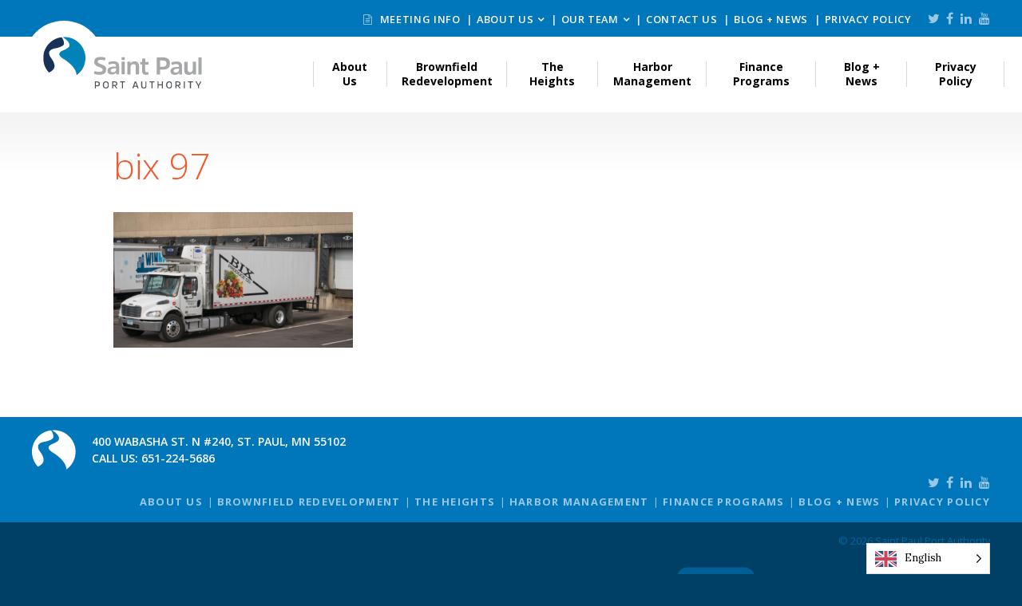

--- FILE ---
content_type: text/html; charset=UTF-8
request_url: https://sppa.com/additional-documents/bix-97
body_size: 9826
content:
<!DOCTYPE html>
<html lang="en-US">
<head>

    <meta charset="UTF-8">
    <meta http-equiv="X-UA-Compatible" content="IE=edge" />
    <meta name="viewport" content="width=device-width, initial-scale=1">
    <!-- Google Tag Manager -->
    <script>(function(w,d,s,l,i){w[l]=w[l]||[];w[l].push({'gtm.start':
    new Date().getTime(),event:'gtm.js'});var f=d.getElementsByTagName(s)[0],
    j=d.createElement(s),dl=l!='dataLayer'?'&l='+l:'';j.async=true;j.src=
    'https://www.googletagmanager.com/gtm.js?id='+i+dl;f.parentNode.insertBefore(j,f);
    })(window,document,'script','dataLayer','GTM-5NNKF7L');</script>
    <!-- End Google Tag Manager -->
    <!--[if lte IE 8]>
    <script src="https://oss.maxcdn.com/html5shiv/3.7.2/html5shiv-printshiv.min.js"></script>
    <script src="https://oss.maxcdn.com/respond/1.4.2/respond.min.js"></script>
    <![endif]-->

    
    <link rel='apple-touch-icon' sizes='180x180' href='https://sppa.com/wp-content/themes/bedstone/favicons/apple-touch-icon.png'>
    <link rel='icon' type='image/png' href='https://sppa.com/wp-content/themes/bedstone/favicons/favicon-32x32.png' sizes='32x32'>
    <link rel='icon' type='image/png' href='https://sppa.com/wp-content/themes/bedstone/favicons/favicon-16x16.png' sizes='16x16'>
    <link rel='manifest' href='https://sppa.com/wp-content/themes/bedstone/favicons/manifest.json'>
    <link rel='mask-icon' href='https://sppa.com/wp-content/themes/bedstone/favicons/safari-pinned-tab.svg' color='#5bbad5'>
    <link rel='shortcut icon' href='https://sppa.com/wp-content/themes/bedstone/favicons/favicon.ico'>
    <meta name='msapplication-TileColor' content='#da532c'>
    <meta name='msapplication-TileImage' content='https://sppa.com/wp-content/themes/bedstone/favicons/mstile-150x150.png'>
    <meta name='theme-color' content='#ffffff'>
    <meta name='robots' content='index, follow, max-image-preview:large, max-snippet:-1, max-video-preview:-1' />

	<!-- This site is optimized with the Yoast SEO plugin v26.7 - https://yoast.com/wordpress/plugins/seo/ -->
	<title>bix 97 - Saint Paul Port Authority</title>
	<link rel="canonical" href="https://sppa.com/additional-documents/bix-97/" />
	<meta property="og:locale" content="en_US" />
	<meta property="og:type" content="article" />
	<meta property="og:title" content="bix 97 - Saint Paul Port Authority" />
	<meta property="og:url" content="https://sppa.com/additional-documents/bix-97/" />
	<meta property="og:site_name" content="Saint Paul Port Authority" />
	<meta property="article:publisher" content="https://www.facebook.com/SaintPaulPortAuthority/" />
	<meta property="og:image" content="https://sppa.com/additional-documents/bix-97" />
	<meta property="og:image:width" content="1200" />
	<meta property="og:image:height" content="682" />
	<meta property="og:image:type" content="image/png" />
	<meta name="twitter:card" content="summary_large_image" />
	<meta name="twitter:site" content="@SPPortAuthority" />
	<script type="application/ld+json" class="yoast-schema-graph">{"@context":"https://schema.org","@graph":[{"@type":"WebPage","@id":"https://sppa.com/additional-documents/bix-97/","url":"https://sppa.com/additional-documents/bix-97/","name":"bix 97 - Saint Paul Port Authority","isPartOf":{"@id":"https://sppa.com/#website"},"primaryImageOfPage":{"@id":"https://sppa.com/additional-documents/bix-97/#primaryimage"},"image":{"@id":"https://sppa.com/additional-documents/bix-97/#primaryimage"},"thumbnailUrl":"https://sppa.com/wp-content/uploads/bix-97-e1634754960175.png","datePublished":"2021-10-20T18:35:45+00:00","breadcrumb":{"@id":"https://sppa.com/additional-documents/bix-97/#breadcrumb"},"inLanguage":"en-US","potentialAction":[{"@type":"ReadAction","target":["https://sppa.com/additional-documents/bix-97/"]}]},{"@type":"ImageObject","inLanguage":"en-US","@id":"https://sppa.com/additional-documents/bix-97/#primaryimage","url":"https://sppa.com/wp-content/uploads/bix-97-e1634754960175.png","contentUrl":"https://sppa.com/wp-content/uploads/bix-97-e1634754960175.png","width":1200,"height":682},{"@type":"BreadcrumbList","@id":"https://sppa.com/additional-documents/bix-97/#breadcrumb","itemListElement":[{"@type":"ListItem","position":1,"name":"Home","item":"https://sppa.com/"},{"@type":"ListItem","position":2,"name":"Additional Documents","item":"https://sppa.com/additional-documents"},{"@type":"ListItem","position":3,"name":"bix 97"}]},{"@type":"WebSite","@id":"https://sppa.com/#website","url":"https://sppa.com/","name":"Saint Paul Port Authority","description":"","potentialAction":[{"@type":"SearchAction","target":{"@type":"EntryPoint","urlTemplate":"https://sppa.com/?s={search_term_string}"},"query-input":{"@type":"PropertyValueSpecification","valueRequired":true,"valueName":"search_term_string"}}],"inLanguage":"en-US"}]}</script>
	<!-- / Yoast SEO plugin. -->


<link rel='dns-prefetch' href='//cdnjs.cloudflare.com' />
<link rel='dns-prefetch' href='//www.google.com' />
<link rel='dns-prefetch' href='//fonts.googleapis.com' />
<link rel='dns-prefetch' href='//maxcdn.bootstrapcdn.com' />
<link rel="alternate" type="application/rss+xml" title="Saint Paul Port Authority &raquo; Feed" href="https://sppa.com/feed" />
<link rel="alternate" title="oEmbed (JSON)" type="application/json+oembed" href="https://sppa.com/wp-json/oembed/1.0/embed?url=https%3A%2F%2Fsppa.com%2Fadditional-documents%2Fbix-97" />
<link rel="alternate" title="oEmbed (XML)" type="text/xml+oembed" href="https://sppa.com/wp-json/oembed/1.0/embed?url=https%3A%2F%2Fsppa.com%2Fadditional-documents%2Fbix-97&#038;format=xml" />
<style id='wp-img-auto-sizes-contain-inline-css' type='text/css'>
img:is([sizes=auto i],[sizes^="auto," i]){contain-intrinsic-size:3000px 1500px}
/*# sourceURL=wp-img-auto-sizes-contain-inline-css */
</style>
<style id='wp-block-library-inline-css' type='text/css'>
:root{--wp-block-synced-color:#7a00df;--wp-block-synced-color--rgb:122,0,223;--wp-bound-block-color:var(--wp-block-synced-color);--wp-editor-canvas-background:#ddd;--wp-admin-theme-color:#007cba;--wp-admin-theme-color--rgb:0,124,186;--wp-admin-theme-color-darker-10:#006ba1;--wp-admin-theme-color-darker-10--rgb:0,107,160.5;--wp-admin-theme-color-darker-20:#005a87;--wp-admin-theme-color-darker-20--rgb:0,90,135;--wp-admin-border-width-focus:2px}@media (min-resolution:192dpi){:root{--wp-admin-border-width-focus:1.5px}}.wp-element-button{cursor:pointer}:root .has-very-light-gray-background-color{background-color:#eee}:root .has-very-dark-gray-background-color{background-color:#313131}:root .has-very-light-gray-color{color:#eee}:root .has-very-dark-gray-color{color:#313131}:root .has-vivid-green-cyan-to-vivid-cyan-blue-gradient-background{background:linear-gradient(135deg,#00d084,#0693e3)}:root .has-purple-crush-gradient-background{background:linear-gradient(135deg,#34e2e4,#4721fb 50%,#ab1dfe)}:root .has-hazy-dawn-gradient-background{background:linear-gradient(135deg,#faaca8,#dad0ec)}:root .has-subdued-olive-gradient-background{background:linear-gradient(135deg,#fafae1,#67a671)}:root .has-atomic-cream-gradient-background{background:linear-gradient(135deg,#fdd79a,#004a59)}:root .has-nightshade-gradient-background{background:linear-gradient(135deg,#330968,#31cdcf)}:root .has-midnight-gradient-background{background:linear-gradient(135deg,#020381,#2874fc)}:root{--wp--preset--font-size--normal:16px;--wp--preset--font-size--huge:42px}.has-regular-font-size{font-size:1em}.has-larger-font-size{font-size:2.625em}.has-normal-font-size{font-size:var(--wp--preset--font-size--normal)}.has-huge-font-size{font-size:var(--wp--preset--font-size--huge)}.has-text-align-center{text-align:center}.has-text-align-left{text-align:left}.has-text-align-right{text-align:right}.has-fit-text{white-space:nowrap!important}#end-resizable-editor-section{display:none}.aligncenter{clear:both}.items-justified-left{justify-content:flex-start}.items-justified-center{justify-content:center}.items-justified-right{justify-content:flex-end}.items-justified-space-between{justify-content:space-between}.screen-reader-text{border:0;clip-path:inset(50%);height:1px;margin:-1px;overflow:hidden;padding:0;position:absolute;width:1px;word-wrap:normal!important}.screen-reader-text:focus{background-color:#ddd;clip-path:none;color:#444;display:block;font-size:1em;height:auto;left:5px;line-height:normal;padding:15px 23px 14px;text-decoration:none;top:5px;width:auto;z-index:100000}html :where(.has-border-color){border-style:solid}html :where([style*=border-top-color]){border-top-style:solid}html :where([style*=border-right-color]){border-right-style:solid}html :where([style*=border-bottom-color]){border-bottom-style:solid}html :where([style*=border-left-color]){border-left-style:solid}html :where([style*=border-width]){border-style:solid}html :where([style*=border-top-width]){border-top-style:solid}html :where([style*=border-right-width]){border-right-style:solid}html :where([style*=border-bottom-width]){border-bottom-style:solid}html :where([style*=border-left-width]){border-left-style:solid}html :where(img[class*=wp-image-]){height:auto;max-width:100%}:where(figure){margin:0 0 1em}html :where(.is-position-sticky){--wp-admin--admin-bar--position-offset:var(--wp-admin--admin-bar--height,0px)}@media screen and (max-width:600px){html :where(.is-position-sticky){--wp-admin--admin-bar--position-offset:0px}}

/*# sourceURL=wp-block-library-inline-css */
</style><style id='global-styles-inline-css' type='text/css'>
:root{--wp--preset--aspect-ratio--square: 1;--wp--preset--aspect-ratio--4-3: 4/3;--wp--preset--aspect-ratio--3-4: 3/4;--wp--preset--aspect-ratio--3-2: 3/2;--wp--preset--aspect-ratio--2-3: 2/3;--wp--preset--aspect-ratio--16-9: 16/9;--wp--preset--aspect-ratio--9-16: 9/16;--wp--preset--color--black: #000000;--wp--preset--color--cyan-bluish-gray: #abb8c3;--wp--preset--color--white: #ffffff;--wp--preset--color--pale-pink: #f78da7;--wp--preset--color--vivid-red: #cf2e2e;--wp--preset--color--luminous-vivid-orange: #ff6900;--wp--preset--color--luminous-vivid-amber: #fcb900;--wp--preset--color--light-green-cyan: #7bdcb5;--wp--preset--color--vivid-green-cyan: #00d084;--wp--preset--color--pale-cyan-blue: #8ed1fc;--wp--preset--color--vivid-cyan-blue: #0693e3;--wp--preset--color--vivid-purple: #9b51e0;--wp--preset--color--grey: #333333;--wp--preset--color--blue: #0076bb;--wp--preset--color--green: #83c033;--wp--preset--color--red-orange: #f15a2a;--wp--preset--color--gold-yellow: #f6b32a;--wp--preset--color--dark-blue: #004066;--wp--preset--gradient--vivid-cyan-blue-to-vivid-purple: linear-gradient(135deg,rgb(6,147,227) 0%,rgb(155,81,224) 100%);--wp--preset--gradient--light-green-cyan-to-vivid-green-cyan: linear-gradient(135deg,rgb(122,220,180) 0%,rgb(0,208,130) 100%);--wp--preset--gradient--luminous-vivid-amber-to-luminous-vivid-orange: linear-gradient(135deg,rgb(252,185,0) 0%,rgb(255,105,0) 100%);--wp--preset--gradient--luminous-vivid-orange-to-vivid-red: linear-gradient(135deg,rgb(255,105,0) 0%,rgb(207,46,46) 100%);--wp--preset--gradient--very-light-gray-to-cyan-bluish-gray: linear-gradient(135deg,rgb(238,238,238) 0%,rgb(169,184,195) 100%);--wp--preset--gradient--cool-to-warm-spectrum: linear-gradient(135deg,rgb(74,234,220) 0%,rgb(151,120,209) 20%,rgb(207,42,186) 40%,rgb(238,44,130) 60%,rgb(251,105,98) 80%,rgb(254,248,76) 100%);--wp--preset--gradient--blush-light-purple: linear-gradient(135deg,rgb(255,206,236) 0%,rgb(152,150,240) 100%);--wp--preset--gradient--blush-bordeaux: linear-gradient(135deg,rgb(254,205,165) 0%,rgb(254,45,45) 50%,rgb(107,0,62) 100%);--wp--preset--gradient--luminous-dusk: linear-gradient(135deg,rgb(255,203,112) 0%,rgb(199,81,192) 50%,rgb(65,88,208) 100%);--wp--preset--gradient--pale-ocean: linear-gradient(135deg,rgb(255,245,203) 0%,rgb(182,227,212) 50%,rgb(51,167,181) 100%);--wp--preset--gradient--electric-grass: linear-gradient(135deg,rgb(202,248,128) 0%,rgb(113,206,126) 100%);--wp--preset--gradient--midnight: linear-gradient(135deg,rgb(2,3,129) 0%,rgb(40,116,252) 100%);--wp--preset--font-size--small: 13px;--wp--preset--font-size--medium: 20px;--wp--preset--font-size--large: 36px;--wp--preset--font-size--x-large: 42px;--wp--preset--font-size--normal: 16px;--wp--preset--spacing--20: 0.44rem;--wp--preset--spacing--30: 0.67rem;--wp--preset--spacing--40: 1rem;--wp--preset--spacing--50: 1.5rem;--wp--preset--spacing--60: 2.25rem;--wp--preset--spacing--70: 3.38rem;--wp--preset--spacing--80: 5.06rem;--wp--preset--shadow--natural: 6px 6px 9px rgba(0, 0, 0, 0.2);--wp--preset--shadow--deep: 12px 12px 50px rgba(0, 0, 0, 0.4);--wp--preset--shadow--sharp: 6px 6px 0px rgba(0, 0, 0, 0.2);--wp--preset--shadow--outlined: 6px 6px 0px -3px rgb(255, 255, 255), 6px 6px rgb(0, 0, 0);--wp--preset--shadow--crisp: 6px 6px 0px rgb(0, 0, 0);}:where(.is-layout-flex){gap: 0.5em;}:where(.is-layout-grid){gap: 0.5em;}body .is-layout-flex{display: flex;}.is-layout-flex{flex-wrap: wrap;align-items: center;}.is-layout-flex > :is(*, div){margin: 0;}body .is-layout-grid{display: grid;}.is-layout-grid > :is(*, div){margin: 0;}:where(.wp-block-columns.is-layout-flex){gap: 2em;}:where(.wp-block-columns.is-layout-grid){gap: 2em;}:where(.wp-block-post-template.is-layout-flex){gap: 1.25em;}:where(.wp-block-post-template.is-layout-grid){gap: 1.25em;}.has-black-color{color: var(--wp--preset--color--black) !important;}.has-cyan-bluish-gray-color{color: var(--wp--preset--color--cyan-bluish-gray) !important;}.has-white-color{color: var(--wp--preset--color--white) !important;}.has-pale-pink-color{color: var(--wp--preset--color--pale-pink) !important;}.has-vivid-red-color{color: var(--wp--preset--color--vivid-red) !important;}.has-luminous-vivid-orange-color{color: var(--wp--preset--color--luminous-vivid-orange) !important;}.has-luminous-vivid-amber-color{color: var(--wp--preset--color--luminous-vivid-amber) !important;}.has-light-green-cyan-color{color: var(--wp--preset--color--light-green-cyan) !important;}.has-vivid-green-cyan-color{color: var(--wp--preset--color--vivid-green-cyan) !important;}.has-pale-cyan-blue-color{color: var(--wp--preset--color--pale-cyan-blue) !important;}.has-vivid-cyan-blue-color{color: var(--wp--preset--color--vivid-cyan-blue) !important;}.has-vivid-purple-color{color: var(--wp--preset--color--vivid-purple) !important;}.has-black-background-color{background-color: var(--wp--preset--color--black) !important;}.has-cyan-bluish-gray-background-color{background-color: var(--wp--preset--color--cyan-bluish-gray) !important;}.has-white-background-color{background-color: var(--wp--preset--color--white) !important;}.has-pale-pink-background-color{background-color: var(--wp--preset--color--pale-pink) !important;}.has-vivid-red-background-color{background-color: var(--wp--preset--color--vivid-red) !important;}.has-luminous-vivid-orange-background-color{background-color: var(--wp--preset--color--luminous-vivid-orange) !important;}.has-luminous-vivid-amber-background-color{background-color: var(--wp--preset--color--luminous-vivid-amber) !important;}.has-light-green-cyan-background-color{background-color: var(--wp--preset--color--light-green-cyan) !important;}.has-vivid-green-cyan-background-color{background-color: var(--wp--preset--color--vivid-green-cyan) !important;}.has-pale-cyan-blue-background-color{background-color: var(--wp--preset--color--pale-cyan-blue) !important;}.has-vivid-cyan-blue-background-color{background-color: var(--wp--preset--color--vivid-cyan-blue) !important;}.has-vivid-purple-background-color{background-color: var(--wp--preset--color--vivid-purple) !important;}.has-black-border-color{border-color: var(--wp--preset--color--black) !important;}.has-cyan-bluish-gray-border-color{border-color: var(--wp--preset--color--cyan-bluish-gray) !important;}.has-white-border-color{border-color: var(--wp--preset--color--white) !important;}.has-pale-pink-border-color{border-color: var(--wp--preset--color--pale-pink) !important;}.has-vivid-red-border-color{border-color: var(--wp--preset--color--vivid-red) !important;}.has-luminous-vivid-orange-border-color{border-color: var(--wp--preset--color--luminous-vivid-orange) !important;}.has-luminous-vivid-amber-border-color{border-color: var(--wp--preset--color--luminous-vivid-amber) !important;}.has-light-green-cyan-border-color{border-color: var(--wp--preset--color--light-green-cyan) !important;}.has-vivid-green-cyan-border-color{border-color: var(--wp--preset--color--vivid-green-cyan) !important;}.has-pale-cyan-blue-border-color{border-color: var(--wp--preset--color--pale-cyan-blue) !important;}.has-vivid-cyan-blue-border-color{border-color: var(--wp--preset--color--vivid-cyan-blue) !important;}.has-vivid-purple-border-color{border-color: var(--wp--preset--color--vivid-purple) !important;}.has-vivid-cyan-blue-to-vivid-purple-gradient-background{background: var(--wp--preset--gradient--vivid-cyan-blue-to-vivid-purple) !important;}.has-light-green-cyan-to-vivid-green-cyan-gradient-background{background: var(--wp--preset--gradient--light-green-cyan-to-vivid-green-cyan) !important;}.has-luminous-vivid-amber-to-luminous-vivid-orange-gradient-background{background: var(--wp--preset--gradient--luminous-vivid-amber-to-luminous-vivid-orange) !important;}.has-luminous-vivid-orange-to-vivid-red-gradient-background{background: var(--wp--preset--gradient--luminous-vivid-orange-to-vivid-red) !important;}.has-very-light-gray-to-cyan-bluish-gray-gradient-background{background: var(--wp--preset--gradient--very-light-gray-to-cyan-bluish-gray) !important;}.has-cool-to-warm-spectrum-gradient-background{background: var(--wp--preset--gradient--cool-to-warm-spectrum) !important;}.has-blush-light-purple-gradient-background{background: var(--wp--preset--gradient--blush-light-purple) !important;}.has-blush-bordeaux-gradient-background{background: var(--wp--preset--gradient--blush-bordeaux) !important;}.has-luminous-dusk-gradient-background{background: var(--wp--preset--gradient--luminous-dusk) !important;}.has-pale-ocean-gradient-background{background: var(--wp--preset--gradient--pale-ocean) !important;}.has-electric-grass-gradient-background{background: var(--wp--preset--gradient--electric-grass) !important;}.has-midnight-gradient-background{background: var(--wp--preset--gradient--midnight) !important;}.has-small-font-size{font-size: var(--wp--preset--font-size--small) !important;}.has-medium-font-size{font-size: var(--wp--preset--font-size--medium) !important;}.has-large-font-size{font-size: var(--wp--preset--font-size--large) !important;}.has-x-large-font-size{font-size: var(--wp--preset--font-size--x-large) !important;}
/*# sourceURL=global-styles-inline-css */
</style>

<style id='classic-theme-styles-inline-css' type='text/css'>
/*! This file is auto-generated */
.wp-block-button__link{color:#fff;background-color:#32373c;border-radius:9999px;box-shadow:none;text-decoration:none;padding:calc(.667em + 2px) calc(1.333em + 2px);font-size:1.125em}.wp-block-file__button{background:#32373c;color:#fff;text-decoration:none}
/*# sourceURL=/wp-includes/css/classic-themes.min.css */
</style>
<link rel='stylesheet' id='weglot-css-css' href='https://sppa.com/wp-content/plugins/weglot/dist/css/front-css.css?ver=5.2' type='text/css' media='all' />
<link rel='stylesheet' id='new-flag-css-css' href='https://sppa.com/wp-content/plugins/weglot/dist/css/new-flags.css?ver=5.2' type='text/css' media='all' />
<link rel='stylesheet' id='google-fonts-css' href='https://fonts.googleapis.com/css?family=Lora%3A400%2C400i%2C700%2C700i%7COpen+Sans%3A300%2C400%2C400i%2C700%2C700i%2C600&#038;ver=0ee19cfe31bb37887c32160ff54e06b0' type='text/css' media='all' />
<link rel='stylesheet' id='font-awesome-css' href='https://maxcdn.bootstrapcdn.com/font-awesome/4.5.0/css/font-awesome.min.css?ver=4.5.0' type='text/css' media='all' />
<link rel='stylesheet' id='unslider-css-css' href='https://sppa.com/wp-content/themes/bedstone/js/jquery.unslider.css?ver=0ee19cfe31bb37887c32160ff54e06b0' type='text/css' media='all' />
<link rel='stylesheet' id='bedstone-css' href='https://sppa.com/wp-content/themes/bedstone/css/app.css?ver=03240904' type='text/css' media='all' />
<script type="text/javascript" src="https://sppa.com/wp-content/plugins/weglot/dist/front-js.js?ver=5.2" id="wp-weglot-js-js"></script>
<script type="text/javascript" src="https://sppa.com/wp-content/themes/bedstone/js/modernizr-custom.js?ver=0ee19cfe31bb37887c32160ff54e06b0" id="modernizr-js"></script>
<script type="text/javascript" src="https://sppa.com/wp-includes/js/jquery/jquery.min.js?ver=3.7.1" id="jquery-core-js"></script>
<script type="text/javascript" src="https://sppa.com/wp-includes/js/jquery/jquery-migrate.min.js?ver=3.4.1" id="jquery-migrate-js"></script>
<link rel="https://api.w.org/" href="https://sppa.com/wp-json/" /><link rel="alternate" title="JSON" type="application/json" href="https://sppa.com/wp-json/wp/v2/media/2580" /><link rel="EditURI" type="application/rsd+xml" title="RSD" href="https://sppa.com/xmlrpc.php?rsd" />

<link rel='shortlink' href='https://sppa.com/?p=2580' />





<script type="application/json" id="weglot-data">{"website":"https:\/\/minnpace.com","uid":"4d71857392","project_slug":"p-4d71857392","language_from":"en","language_from_custom_flag":null,"language_from_custom_name":null,"excluded_paths":[],"excluded_blocks":[],"custom_settings":{"button_style":{"is_dropdown":true,"with_flags":true,"flag_type":"rectangle_mat","with_name":true,"full_name":true,"custom_css":""},"translate_search":true,"wp_user_version":"4.2.2","translate_email":false,"translate_amp":false,"switchers":[{"templates":{"name":"default","hash":"095ffb8d22f66be52959023fa4eeb71a05f20f73"},"location":[],"style":{"with_flags":true,"flag_type":"rectangle_mat","with_name":true,"full_name":true,"is_dropdown":true}}]},"pending_translation_enabled":false,"curl_ssl_check_enabled":true,"languages":[{"language_to":"hm","custom_code":null,"custom_name":null,"custom_local_name":null,"provider":null,"enabled":true,"automatic_translation_enabled":true,"deleted_at":null,"connect_host_destination":null,"custom_flag":null},{"language_to":"es","custom_code":null,"custom_name":null,"custom_local_name":null,"provider":null,"enabled":true,"automatic_translation_enabled":true,"deleted_at":null,"connect_host_destination":null,"custom_flag":null},{"language_to":"so","custom_code":null,"custom_name":null,"custom_local_name":null,"provider":null,"enabled":true,"automatic_translation_enabled":true,"deleted_at":null,"connect_host_destination":null,"custom_flag":null}],"organization_slug":"w-ddd32fa29f","current_language":"en","switcher_links":{"en":"https:\/\/sppa.com\/additional-documents\/bix-97","hm":"https:\/\/sppa.com\/hm\/additional-documents\/bix-97","es":"https:\/\/sppa.com\/es\/additional-documents\/bix-97","so":"https:\/\/sppa.com\/so\/additional-documents\/bix-97"},"original_path":"\/additional-documents\/bix-97"}</script>		<style type="text/css" id="wp-custom-css">
			body .gform_wrapper form {
    max-width: 100%;
    margin-top: 1.5em;
    margin-bottom: 1.5em;
    margin-left: 0;
}		</style>
		
</head>
<body class="attachment wp-singular attachment-template-default attachmentid-2580 attachment-png wp-theme-bedstone  banner-img--false">
<!-- Google Tag Manager (noscript) -->
<noscript><iframe src="https://www.googletagmanager.com/ns.html?id=GTM-5NNKF7L"
height="0" width="0" style="display:none;visibility:hidden"></iframe></noscript>
<!-- End Google Tag Manager (noscript) -->
<div class="body-overlay sticky-site-footer">

<header class="site-header" role="banner">
        <div class="header-top">
        <div class="container">
            <div class="header-utility hidden-print">
                <nav class="nav-secondary">
                    <ul id="menu-utility-nav" class="nav-secondary__list"><li id="menu-item-1696" class="menu-item menu-item-type-post_type menu-item-object-page nav-main__item menu-item-1696"><a href="https://sppa.com/2025-meeting-information"><span class="fa fa-file-text-o" aria-hidden="true"></span> Meeting Info</a></li>
<li id="menu-item-1697" class="menu-item menu-item-type-post_type menu-item-object-page menu-item-has-children nav-main__item nav-main__item--parent menu-item-1697"><a href="https://sppa.com/about">About Us</a><div class="nav-main__submenu">
<ul class="sub-menu">
	<li id="menu-item-2154" class="menu-item menu-item-type-post_type menu-item-object-page menu-item-2154"><a href="https://sppa.com/about/job-opportunities">Job Openings</a></li>
	<li id="menu-item-1701" class="menu-item menu-item-type-post_type menu-item-object-page menu-item-1701"><a href="https://sppa.com/about">About Us</a></li>
	<li id="menu-item-1698" class="menu-item menu-item-type-post_type menu-item-object-page menu-item-1698"><a href="https://sppa.com/about/capital-city-properties">Capital City Properties</a></li>
	<li id="menu-item-1699" class="menu-item menu-item-type-post_type menu-item-object-page menu-item-1699"><a href="https://sppa.com/about/limited-english-proficiency-plan">Limited English Proficiency Plan</a></li>
	<li id="menu-item-1713" class="menu-item menu-item-type-post_type menu-item-object-page menu-item-1713"><a href="https://sppa.com/saint-paul-made">#SaintPaulMade</a></li>
</ul>
</div></li>
<li id="menu-item-1914" class="menu-item menu-item-type-post_type menu-item-object-page menu-item-has-children nav-main__item nav-main__item--parent menu-item-1914"><a href="https://sppa.com/ourteam">Our Team</a><div class="nav-main__submenu">
<ul class="sub-menu">
	<li id="menu-item-1915" class="menu-item menu-item-type-post_type menu-item-object-page menu-item-1915"><a href="https://sppa.com/ourteam/board-of-commissioners">Board of Commissioners</a></li>
	<li id="menu-item-1917" class="menu-item menu-item-type-post_type menu-item-object-page menu-item-1917"><a href="https://sppa.com/?page_id=233">Senior Leadership</a></li>
	<li id="menu-item-1918" class="menu-item menu-item-type-post_type menu-item-object-page menu-item-1918"><a href="https://sppa.com/?page_id=38">Development Team</a></li>
	<li id="menu-item-1919" class="menu-item menu-item-type-post_type menu-item-object-page menu-item-1919"><a href="https://sppa.com/?page_id=39">Finance Team</a></li>
	<li id="menu-item-1916" class="menu-item menu-item-type-post_type menu-item-object-page menu-item-1916"><a href="https://sppa.com/?page_id=37">Marketing Team</a></li>
</ul>
</div></li>
<li id="menu-item-1700" class="menu-item menu-item-type-post_type menu-item-object-page nav-main__item menu-item-1700"><a href="https://sppa.com/contact">Contact Us</a></li>
<li id="menu-item-1702" class="menu-item menu-item-type-post_type menu-item-object-page nav-main__item menu-item-1702"><a href="https://sppa.com/blog">Blog + News</a></li>
<li id="menu-item-6639" class="menu-item menu-item-type-post_type menu-item-object-page nav-main__item menu-item-6639"><a href="https://sppa.com/privacy-policy">Privacy Policy</a></li>
</ul>                </nav>

                <nav class="nav-social">
    <ul class="social__list">
        <li class="social__item"><a href="https://twitter.com/SPPortAuthority" target="_blank"><i class="fa fa-twitter"></i></a></li>
        <li class="social__item"><a href="https://www.facebook.com/SaintPaulPortAuthority/" target="_blank"><i class="fa fa-facebook"></i></a></li>
        <li class="social__item"><a href="https://www.linkedin.com/company/saint-paul-port-authority" target="_blank"><i class="fa fa-linkedin"></i></a></li>
        <li class="social__item"><a href="https://www.youtube.com/channel/UC40XglUFrbEIr3I-9kqrvDQ" target="_blank"><i class="fa fa-youtube"></i></a></li>
    </ul>
</nav>
            </div>
        </div>
    </div>


    <div class="header-main">
        <div class="container">

            <div class="header-logo">
                <a class="hidden-print" href="/">Saint Paul Port Authority</a>
            </div>

            <div class="toggle-nav-main">
                <div class="toggle-nav-main__wrap">
                    <span class="toggle-nav-main__bar"></span>
                    <span class="toggle-nav-main__bar"></span>
                    <span class="toggle-nav-main__bar"></span>
                </div>
            </div>

            <nav class="nav-main">
                <ul id="menu-primary-navigation" class="nav-main__list nav-main__list--mobile"><li id="menu-item-2942" class="menu-item menu-item-type-post_type menu-item-object-page menu-item-has-children nav-main__item nav-main__item--parent menu-item-2942"><a href="https://sppa.com/about">About Us</a><div class="nav-main__submenu">
<ul class="sub-menu">
	<li id="menu-item-2947" class="menu-item menu-item-type-post_type menu-item-object-page menu-item-2947"><a href="https://sppa.com/contact">Contact Us</a></li>
	<li id="menu-item-3621" class="menu-item menu-item-type-post_type menu-item-object-page menu-item-3621"><a href="https://sppa.com/mission">Our Mission</a></li>
	<li id="menu-item-2938" class="menu-item menu-item-type-post_type menu-item-object-page menu-item-2938"><a href="https://sppa.com/ourteam">Our Team</a></li>
	<li id="menu-item-2968" class="menu-item menu-item-type-post_type menu-item-object-page menu-item-2968"><a href="https://sppa.com/ourteam/board-of-commissioners">Board of Commissioners</a></li>
	<li id="menu-item-6675" class="menu-item menu-item-type-post_type menu-item-object-page menu-item-6675"><a href="https://sppa.com/meeting-info-2026">Meeting Info 2026</a></li>
	<li id="menu-item-3818" class="menu-item menu-item-type-post_type menu-item-object-page menu-item-3818"><a href="https://sppa.com/about/job-opportunities">Job Openings</a></li>
	<li id="menu-item-4074" class="menu-item menu-item-type-post_type menu-item-object-page menu-item-4074"><a href="https://sppa.com/commercial-redevelopment/vendor-selection-process">Vendor Opportunities</a></li>
	<li id="menu-item-2945" class="menu-item menu-item-type-post_type menu-item-object-page menu-item-2945"><a href="https://sppa.com/about/capital-city-properties">Capital City Properties</a></li>
	<li id="menu-item-6182" class="menu-item menu-item-type-post_type menu-item-object-page menu-item-6182"><a href="https://sppa.com/policies">Policies</a></li>
</ul>
</div></li>
<li id="menu-item-4072" class="menu-item menu-item-type-post_type menu-item-object-page menu-item-has-children nav-main__item nav-main__item--parent menu-item-4072"><a href="https://sppa.com/commercial-redevelopment/brownfield-redevelopment">Brownfield Redevelopment</a><div class="nav-main__submenu">
<ul class="sub-menu">
	<li id="menu-item-4073" class="menu-item menu-item-type-post_type menu-item-object-page menu-item-4073"><a href="https://sppa.com/commercial-redevelopment/completed-projects">Completed Projects</a></li>
</ul>
</div></li>
<li id="menu-item-6305" class="menu-item menu-item-type-custom menu-item-object-custom nav-main__item menu-item-6305"><a href="https://theheightssaintpaul.com">The Heights</a></li>
<li id="menu-item-1641" class="menu-item menu-item-type-post_type menu-item-object-page menu-item-has-children nav-main__item nav-main__item--parent menu-item-1641"><a href="https://sppa.com/harbor-management">Harbor Management</a><div class="nav-main__submenu">
<ul class="sub-menu">
	<li id="menu-item-1642" class="menu-item menu-item-type-post_type menu-item-object-page menu-item-1642"><a href="https://sppa.com/harbor-management/harbor-overview">Harbor Overview</a></li>
	<li id="menu-item-1643" class="menu-item menu-item-type-post_type menu-item-object-page menu-item-1643"><a href="https://sppa.com/harbor-management/our-terminals">Saint Paul River Terminals</a></li>
	<li id="menu-item-1644" class="menu-item menu-item-type-post_type menu-item-object-page menu-item-1644"><a href="https://sppa.com/harbor-management/history-of-the-working-river">History of the Working River</a></li>
	<li id="menu-item-1645" class="menu-item menu-item-type-post_type menu-item-object-page menu-item-1645"><a href="https://sppa.com/harbor-management/why-river-shipping-makes-sense">Why River Shipping Makes Sense</a></li>
	<li id="menu-item-1646" class="menu-item menu-item-type-post_type menu-item-object-page menu-item-1646"><a href="https://sppa.com/harbor-management/st-paul-shipping-stats">The Port of Saint Paul</a></li>
	<li id="menu-item-1647" class="menu-item menu-item-type-post_type menu-item-object-page menu-item-1647"><a href="https://sppa.com/harbor-management/information-for-interested-shippers">Information for Interested Shippers</a></li>
</ul>
</div></li>
<li id="menu-item-1648" class="menu-item menu-item-type-post_type menu-item-object-page menu-item-has-children nav-main__item nav-main__item--parent menu-item-1648"><a href="https://sppa.com/portfinancing">Finance Programs</a><div class="nav-main__submenu">
<ul class="sub-menu">
	<li id="menu-item-1651" class="menu-item menu-item-type-post_type menu-item-object-page menu-item-1651"><a href="https://sppa.com/portfinancing/minnpace">MinnPACE</a></li>
	<li id="menu-item-1652" class="menu-item menu-item-type-post_type menu-item-object-page menu-item-1652"><a href="https://sppa.com/portfinancing/trillion-btu">Trillion BTU</a></li>
	<li id="menu-item-5560" class="menu-item menu-item-type-post_type menu-item-object-page menu-item-5560"><a href="https://sppa.com/portfinancing/energy-saving-partnership">Energy Saving Partnership</a></li>
	<li id="menu-item-6673" class="menu-item menu-item-type-custom menu-item-object-custom menu-item-6673"><a href="https://sppa.com/portfinancing/coregrant">CORE Grant Program</a></li>
</ul>
</div></li>
<li id="menu-item-3013" class="menu-item menu-item-type-post_type menu-item-object-page nav-main__item menu-item-3013"><a href="https://sppa.com/blog">Blog + News</a></li>
<li id="menu-item-6640" class="menu-item menu-item-type-post_type menu-item-object-page nav-main__item menu-item-6640"><a href="https://sppa.com/privacy-policy">Privacy Policy</a></li>
</ul><ul id="menu-primary-navigation-1" class="nav-main__list nav-main__list--primary"><li class="menu-item menu-item-type-post_type menu-item-object-page menu-item-has-children nav-main__item nav-main__item--parent menu-item-2942"><a href="https://sppa.com/about">About Us</a><div class="nav-main__submenu">
<ul class="sub-menu">
	<li class="menu-item menu-item-type-post_type menu-item-object-page menu-item-2947"><a href="https://sppa.com/contact">Contact Us</a></li>
	<li class="menu-item menu-item-type-post_type menu-item-object-page menu-item-3621"><a href="https://sppa.com/mission">Our Mission</a></li>
	<li class="menu-item menu-item-type-post_type menu-item-object-page menu-item-2938"><a href="https://sppa.com/ourteam">Our Team</a></li>
	<li class="menu-item menu-item-type-post_type menu-item-object-page menu-item-2968"><a href="https://sppa.com/ourteam/board-of-commissioners">Board of Commissioners</a></li>
	<li class="menu-item menu-item-type-post_type menu-item-object-page menu-item-6675"><a href="https://sppa.com/meeting-info-2026">Meeting Info 2026</a></li>
	<li class="menu-item menu-item-type-post_type menu-item-object-page menu-item-3818"><a href="https://sppa.com/about/job-opportunities">Job Openings</a></li>
	<li class="menu-item menu-item-type-post_type menu-item-object-page menu-item-4074"><a href="https://sppa.com/commercial-redevelopment/vendor-selection-process">Vendor Opportunities</a></li>
	<li class="menu-item menu-item-type-post_type menu-item-object-page menu-item-2945"><a href="https://sppa.com/about/capital-city-properties">Capital City Properties</a></li>
	<li class="menu-item menu-item-type-post_type menu-item-object-page menu-item-6182"><a href="https://sppa.com/policies">Policies</a></li>
</ul>
</div></li>
<li class="menu-item menu-item-type-post_type menu-item-object-page menu-item-has-children nav-main__item nav-main__item--parent menu-item-4072"><a href="https://sppa.com/commercial-redevelopment/brownfield-redevelopment">Brownfield Redevelopment</a><div class="nav-main__submenu">
<ul class="sub-menu">
	<li class="menu-item menu-item-type-post_type menu-item-object-page menu-item-4073"><a href="https://sppa.com/commercial-redevelopment/completed-projects">Completed Projects</a></li>
</ul>
</div></li>
<li class="menu-item menu-item-type-custom menu-item-object-custom nav-main__item menu-item-6305"><a href="https://theheightssaintpaul.com">The Heights</a></li>
<li class="menu-item menu-item-type-post_type menu-item-object-page menu-item-has-children nav-main__item nav-main__item--parent menu-item-1641"><a href="https://sppa.com/harbor-management">Harbor Management</a><div class="nav-main__submenu">
<ul class="sub-menu">
	<li class="menu-item menu-item-type-post_type menu-item-object-page menu-item-1642"><a href="https://sppa.com/harbor-management/harbor-overview">Harbor Overview</a></li>
	<li class="menu-item menu-item-type-post_type menu-item-object-page menu-item-1643"><a href="https://sppa.com/harbor-management/our-terminals">Saint Paul River Terminals</a></li>
	<li class="menu-item menu-item-type-post_type menu-item-object-page menu-item-1644"><a href="https://sppa.com/harbor-management/history-of-the-working-river">History of the Working River</a></li>
	<li class="menu-item menu-item-type-post_type menu-item-object-page menu-item-1645"><a href="https://sppa.com/harbor-management/why-river-shipping-makes-sense">Why River Shipping Makes Sense</a></li>
	<li class="menu-item menu-item-type-post_type menu-item-object-page menu-item-1646"><a href="https://sppa.com/harbor-management/st-paul-shipping-stats">The Port of Saint Paul</a></li>
	<li class="menu-item menu-item-type-post_type menu-item-object-page menu-item-1647"><a href="https://sppa.com/harbor-management/information-for-interested-shippers">Information for Interested Shippers</a></li>
</ul>
</div></li>
<li class="menu-item menu-item-type-post_type menu-item-object-page menu-item-has-children nav-main__item nav-main__item--parent menu-item-1648"><a href="https://sppa.com/portfinancing">Finance Programs</a><div class="nav-main__submenu">
<ul class="sub-menu">
	<li class="menu-item menu-item-type-post_type menu-item-object-page menu-item-1651"><a href="https://sppa.com/portfinancing/minnpace">MinnPACE</a></li>
	<li class="menu-item menu-item-type-post_type menu-item-object-page menu-item-1652"><a href="https://sppa.com/portfinancing/trillion-btu">Trillion BTU</a></li>
	<li class="menu-item menu-item-type-post_type menu-item-object-page menu-item-5560"><a href="https://sppa.com/portfinancing/energy-saving-partnership">Energy Saving Partnership</a></li>
	<li class="menu-item menu-item-type-custom menu-item-object-custom menu-item-6673"><a href="https://sppa.com/portfinancing/coregrant">CORE Grant Program</a></li>
</ul>
</div></li>
<li class="menu-item menu-item-type-post_type menu-item-object-page nav-main__item menu-item-3013"><a href="https://sppa.com/blog">Blog + News</a></li>
<li class="menu-item menu-item-type-post_type menu-item-object-page nav-main__item menu-item-6640"><a href="https://sppa.com/privacy-policy">Privacy Policy</a></li>
</ul>
                <div class="nav-sm-only">
                    <nav class="nav-social">
    <ul class="social__list">
        <li class="social__item"><a href="https://twitter.com/SPPortAuthority" target="_blank"><i class="fa fa-twitter"></i></a></li>
        <li class="social__item"><a href="https://www.facebook.com/SaintPaulPortAuthority/" target="_blank"><i class="fa fa-facebook"></i></a></li>
        <li class="social__item"><a href="https://www.linkedin.com/company/saint-paul-port-authority" target="_blank"><i class="fa fa-linkedin"></i></a></li>
        <li class="social__item"><a href="https://www.youtube.com/channel/UC40XglUFrbEIr3I-9kqrvDQ" target="_blank"><i class="fa fa-youtube"></i></a></li>
    </ul>
</nav>
                </div>
            </nav>

        </div>
    </div>

</header><!-- .site-header -->


<header class="site-headline">
    <div class="container">
        <div class="columns">
            <div class="col col-lg-10 col-lg-offset-1">
                <h1 class="headline-title">
                    bix 97                </h1>
            </div>
        </div>
    </div>
</header>

<div class="site-columns">
    <main class="site-main">

        <div class="container">
            <div class="columns">
                <div class="col col-lg-10 col-lg-offset-1" role="main">
                    
<article class="post-2580 attachment type-attachment status-inherit hentry" id="post-2580">

    
    <div class="content">
        <p class="attachment"><a href='https://sppa.com/wp-content/uploads/bix-97-e1634754960175.png'><img fetchpriority="high" decoding="async" width="300" height="170" src="https://sppa.com/wp-content/uploads/bix-97-300x170.png" class="attachment-medium size-medium" alt="" srcset="https://sppa.com/wp-content/uploads/bix-97-300x170.png 300w, https://sppa.com/wp-content/uploads/bix-97-1024x582.png 1024w, https://sppa.com/wp-content/uploads/bix-97-768x436.png 768w, https://sppa.com/wp-content/uploads/bix-97-e1634754960175.png 1200w" sizes="(max-width: 300px) 100vw, 300px" /></a></p>
    </div>

    
</article>
                </div>
            </div>
        </div>

        

    </main>
</div>


<footer class="site-footer">
    <div class="footer-primary">
        <div class="container clearfix">
            <div class="footer-primary__left clearfix">
                <a href="/"><img class="footer-logo" src="https://sppa.com/wp-content/themes/bedstone/images/logo-mark.svg" alt="Saint Paul Port Authority"></a>
                <div class="footer-contact">
                    400 Wabasha St. N #240, St. Paul, MN 55102<br>
                    Call us: <a class="click-to-call" href="tel:651-224-5686">651-224-5686</a>
                </div>
            </div>

            <div class="footer-utility">
                <nav class="nav-social">
    <ul class="social__list">
        <li class="social__item"><a href="https://twitter.com/SPPortAuthority" target="_blank"><i class="fa fa-twitter"></i></a></li>
        <li class="social__item"><a href="https://www.facebook.com/SaintPaulPortAuthority/" target="_blank"><i class="fa fa-facebook"></i></a></li>
        <li class="social__item"><a href="https://www.linkedin.com/company/saint-paul-port-authority" target="_blank"><i class="fa fa-linkedin"></i></a></li>
        <li class="social__item"><a href="https://www.youtube.com/channel/UC40XglUFrbEIr3I-9kqrvDQ" target="_blank"><i class="fa fa-youtube"></i></a></li>
    </ul>
</nav>

                <nav class="footer-utility-nav">
                    <ul class="footer-utility-nav__list">
                        <li class="menu-item menu-item-type-post_type menu-item-object-page menu-item-2942"><a href="https://sppa.com/about">About Us</a></li>
<li class="menu-item menu-item-type-post_type menu-item-object-page menu-item-4072"><a href="https://sppa.com/commercial-redevelopment/brownfield-redevelopment">Brownfield Redevelopment</a></li>
<li class="menu-item menu-item-type-custom menu-item-object-custom menu-item-6305"><a href="https://theheightssaintpaul.com">The Heights</a></li>
<li class="menu-item menu-item-type-post_type menu-item-object-page menu-item-1641"><a href="https://sppa.com/harbor-management">Harbor Management</a></li>
<li class="menu-item menu-item-type-post_type menu-item-object-page menu-item-1648"><a href="https://sppa.com/portfinancing">Finance Programs</a></li>
<li class="menu-item menu-item-type-post_type menu-item-object-page menu-item-3013"><a href="https://sppa.com/blog">Blog + News</a></li>
<li class="menu-item menu-item-type-post_type menu-item-object-page menu-item-6640"><a href="https://sppa.com/privacy-policy">Privacy Policy</a></li>
                    </ul>
                </nav>
            </div>

            <span class="footer-copyright">&copy; 2026 Saint Paul Port Authority</span>
        </div>
    </div>
</footer>

</div> <!-- .body-overlay -->

<script type="speculationrules">
{"prefetch":[{"source":"document","where":{"and":[{"href_matches":"/*"},{"not":{"href_matches":["/wp-*.php","/wp-admin/*","/wp-content/uploads/*","/wp-content/*","/wp-content/plugins/*","/wp-content/themes/bedstone/*","/*\\?(.+)"]}},{"not":{"selector_matches":"a[rel~=\"nofollow\"]"}},{"not":{"selector_matches":".no-prefetch, .no-prefetch a"}}]},"eagerness":"conservative"}]}
</script>
			<script>
				// Used by Gallery Custom Links to handle tenacious Lightboxes
				//jQuery(document).ready(function () {

					function mgclInit() {
						
						// In jQuery:
						// if (jQuery.fn.off) {
						// 	jQuery('.no-lightbox, .no-lightbox img').off('click'); // jQuery 1.7+
						// }
						// else {
						// 	jQuery('.no-lightbox, .no-lightbox img').unbind('click'); // < jQuery 1.7
						// }

						// 2022/10/24: In Vanilla JS
						var elements = document.querySelectorAll('.no-lightbox, .no-lightbox img');
						for (var i = 0; i < elements.length; i++) {
						 	elements[i].onclick = null;
						}


						// In jQuery:
						//jQuery('a.no-lightbox').click(mgclOnClick);

						// 2022/10/24: In Vanilla JS:
						var elements = document.querySelectorAll('a.no-lightbox');
						for (var i = 0; i < elements.length; i++) {
						 	elements[i].onclick = mgclOnClick;
						}

						// in jQuery:
						// if (jQuery.fn.off) {
						// 	jQuery('a.set-target').off('click'); // jQuery 1.7+
						// }
						// else {
						// 	jQuery('a.set-target').unbind('click'); // < jQuery 1.7
						// }
						// jQuery('a.set-target').click(mgclOnClick);

						// 2022/10/24: In Vanilla JS:
						var elements = document.querySelectorAll('a.set-target');
						for (var i = 0; i < elements.length; i++) {
						 	elements[i].onclick = mgclOnClick;
						}
					}

					function mgclOnClick() {
						if (!this.target || this.target == '' || this.target == '_self')
							window.location = this.href;
						else
							window.open(this.href,this.target);
						return false;
					}

					// From WP Gallery Custom Links
					// Reduce the number of  conflicting lightboxes
					function mgclAddLoadEvent(func) {
						var oldOnload = window.onload;
						if (typeof window.onload != 'function') {
							window.onload = func;
						} else {
							window.onload = function() {
								oldOnload();
								func();
							}
						}
					}

					mgclAddLoadEvent(mgclInit);
					mgclInit();

				//});
			</script>
		<script type="text/javascript" src="https://sppa.com/wp-content/themes/bedstone/js/jquery.unslider.js?ver=0ee19cfe31bb37887c32160ff54e06b0" id="unslider-js-js"></script>
<script type="text/javascript" src="//cdnjs.cloudflare.com/ajax/libs/fitvids/1.1.0/jquery.fitvids.min.js?ver=1.1.0" id="fitfids-js-js"></script>
<script type="text/javascript" src="https://sppa.com/wp-content/themes/bedstone/js/app.js?ver=03240904" id="app-js-js"></script>
<script type="text/javascript" id="gforms_recaptcha_recaptcha-js-extra">
/* <![CDATA[ */
var gforms_recaptcha_recaptcha_strings = {"nonce":"fe2b51fc75","disconnect":"Disconnecting","change_connection_type":"Resetting","spinner":"https://sppa.com/wp-content/plugins/gravityforms/images/spinner.svg","connection_type":"classic","disable_badge":"1","change_connection_type_title":"Change Connection Type","change_connection_type_message":"Changing the connection type will delete your current settings.  Do you want to proceed?","disconnect_title":"Disconnect","disconnect_message":"Disconnecting from reCAPTCHA will delete your current settings.  Do you want to proceed?","site_key":"6LfJGFokAAAAANmPYpKfnLjep7WAe9tbh1-IqMQy"};
//# sourceURL=gforms_recaptcha_recaptcha-js-extra
/* ]]> */
</script>
<script type="text/javascript" src="https://www.google.com/recaptcha/api.js?render=6LfJGFokAAAAANmPYpKfnLjep7WAe9tbh1-IqMQy&amp;ver=2.1.0" id="gforms_recaptcha_recaptcha-js" defer="defer" data-wp-strategy="defer"></script>
<script type="text/javascript" src="https://sppa.com/wp-content/plugins/gravityformsrecaptcha/js/frontend.min.js?ver=2.1.0" id="gforms_recaptcha_frontend-js" defer="defer" data-wp-strategy="defer"></script>

<!--[if lte IE 9]>
<script src="https://cdn.jsdelivr.net/jquery.placeholder/2.1.1/jquery.placeholder.min.js"></script>
<script type="text/javascript"> jQuery(document).ready(function($){ $('input, textarea').placeholder(); }); </script>
<![endif]-->

<!--Weglot 5.2--><aside data-wg-notranslate="" class="country-selector weglot-dropdown close_outside_click closed weglot-default wg-" tabindex="0" aria-expanded="false" aria-label="Language selected: English"><input id="wg696e23c8d4d643.357927951768825800121" class="weglot_choice" type="checkbox" name="menu"/><label data-l="en" tabindex="-1" for="wg696e23c8d4d643.357927951768825800121" class="wgcurrent wg-li weglot-lang weglot-language weglot-flags flag-0 wg-en" data-code-language="wg-en" data-name-language="English"><span class="wglanguage-name">English</span></label><ul role="none"><li data-l="hm" class="wg-li weglot-lang weglot-language weglot-flags flag-0 wg-hm" data-code-language="hm" role="option"><a title="Language switcher : " class="weglot-language-hm" role="option" data-wg-notranslate="" href="https://sppa.com/hm/additional-documents/bix-97"></a></li><li data-l="es" class="wg-li weglot-lang weglot-language weglot-flags flag-0 wg-es" data-code-language="es" role="option"><a title="Language switcher : Spanish" class="weglot-language-es" role="option" data-wg-notranslate="" href="https://sppa.com/es/additional-documents/bix-97">Español</a></li><li data-l="so" class="wg-li weglot-lang weglot-language weglot-flags flag-0 wg-so" data-code-language="so" role="option"><a title="Language switcher : Somali" class="weglot-language-so" role="option" data-wg-notranslate="" href="https://sppa.com/so/additional-documents/bix-97">Soomaaliga</a></li></ul></aside> <script defer src="https://static.cloudflareinsights.com/beacon.min.js/vcd15cbe7772f49c399c6a5babf22c1241717689176015" integrity="sha512-ZpsOmlRQV6y907TI0dKBHq9Md29nnaEIPlkf84rnaERnq6zvWvPUqr2ft8M1aS28oN72PdrCzSjY4U6VaAw1EQ==" data-cf-beacon='{"version":"2024.11.0","token":"a6d4eb5e631c45bb8e40970705f5989d","r":1,"server_timing":{"name":{"cfCacheStatus":true,"cfEdge":true,"cfExtPri":true,"cfL4":true,"cfOrigin":true,"cfSpeedBrain":true},"location_startswith":null}}' crossorigin="anonymous"></script>
</body>
</html>


--- FILE ---
content_type: text/html; charset=utf-8
request_url: https://www.google.com/recaptcha/api2/anchor?ar=1&k=6LfJGFokAAAAANmPYpKfnLjep7WAe9tbh1-IqMQy&co=aHR0cHM6Ly9zcHBhLmNvbTo0NDM.&hl=en&v=PoyoqOPhxBO7pBk68S4YbpHZ&size=invisible&anchor-ms=20000&execute-ms=30000&cb=rex8gqvkhio7
body_size: 48600
content:
<!DOCTYPE HTML><html dir="ltr" lang="en"><head><meta http-equiv="Content-Type" content="text/html; charset=UTF-8">
<meta http-equiv="X-UA-Compatible" content="IE=edge">
<title>reCAPTCHA</title>
<style type="text/css">
/* cyrillic-ext */
@font-face {
  font-family: 'Roboto';
  font-style: normal;
  font-weight: 400;
  font-stretch: 100%;
  src: url(//fonts.gstatic.com/s/roboto/v48/KFO7CnqEu92Fr1ME7kSn66aGLdTylUAMa3GUBHMdazTgWw.woff2) format('woff2');
  unicode-range: U+0460-052F, U+1C80-1C8A, U+20B4, U+2DE0-2DFF, U+A640-A69F, U+FE2E-FE2F;
}
/* cyrillic */
@font-face {
  font-family: 'Roboto';
  font-style: normal;
  font-weight: 400;
  font-stretch: 100%;
  src: url(//fonts.gstatic.com/s/roboto/v48/KFO7CnqEu92Fr1ME7kSn66aGLdTylUAMa3iUBHMdazTgWw.woff2) format('woff2');
  unicode-range: U+0301, U+0400-045F, U+0490-0491, U+04B0-04B1, U+2116;
}
/* greek-ext */
@font-face {
  font-family: 'Roboto';
  font-style: normal;
  font-weight: 400;
  font-stretch: 100%;
  src: url(//fonts.gstatic.com/s/roboto/v48/KFO7CnqEu92Fr1ME7kSn66aGLdTylUAMa3CUBHMdazTgWw.woff2) format('woff2');
  unicode-range: U+1F00-1FFF;
}
/* greek */
@font-face {
  font-family: 'Roboto';
  font-style: normal;
  font-weight: 400;
  font-stretch: 100%;
  src: url(//fonts.gstatic.com/s/roboto/v48/KFO7CnqEu92Fr1ME7kSn66aGLdTylUAMa3-UBHMdazTgWw.woff2) format('woff2');
  unicode-range: U+0370-0377, U+037A-037F, U+0384-038A, U+038C, U+038E-03A1, U+03A3-03FF;
}
/* math */
@font-face {
  font-family: 'Roboto';
  font-style: normal;
  font-weight: 400;
  font-stretch: 100%;
  src: url(//fonts.gstatic.com/s/roboto/v48/KFO7CnqEu92Fr1ME7kSn66aGLdTylUAMawCUBHMdazTgWw.woff2) format('woff2');
  unicode-range: U+0302-0303, U+0305, U+0307-0308, U+0310, U+0312, U+0315, U+031A, U+0326-0327, U+032C, U+032F-0330, U+0332-0333, U+0338, U+033A, U+0346, U+034D, U+0391-03A1, U+03A3-03A9, U+03B1-03C9, U+03D1, U+03D5-03D6, U+03F0-03F1, U+03F4-03F5, U+2016-2017, U+2034-2038, U+203C, U+2040, U+2043, U+2047, U+2050, U+2057, U+205F, U+2070-2071, U+2074-208E, U+2090-209C, U+20D0-20DC, U+20E1, U+20E5-20EF, U+2100-2112, U+2114-2115, U+2117-2121, U+2123-214F, U+2190, U+2192, U+2194-21AE, U+21B0-21E5, U+21F1-21F2, U+21F4-2211, U+2213-2214, U+2216-22FF, U+2308-230B, U+2310, U+2319, U+231C-2321, U+2336-237A, U+237C, U+2395, U+239B-23B7, U+23D0, U+23DC-23E1, U+2474-2475, U+25AF, U+25B3, U+25B7, U+25BD, U+25C1, U+25CA, U+25CC, U+25FB, U+266D-266F, U+27C0-27FF, U+2900-2AFF, U+2B0E-2B11, U+2B30-2B4C, U+2BFE, U+3030, U+FF5B, U+FF5D, U+1D400-1D7FF, U+1EE00-1EEFF;
}
/* symbols */
@font-face {
  font-family: 'Roboto';
  font-style: normal;
  font-weight: 400;
  font-stretch: 100%;
  src: url(//fonts.gstatic.com/s/roboto/v48/KFO7CnqEu92Fr1ME7kSn66aGLdTylUAMaxKUBHMdazTgWw.woff2) format('woff2');
  unicode-range: U+0001-000C, U+000E-001F, U+007F-009F, U+20DD-20E0, U+20E2-20E4, U+2150-218F, U+2190, U+2192, U+2194-2199, U+21AF, U+21E6-21F0, U+21F3, U+2218-2219, U+2299, U+22C4-22C6, U+2300-243F, U+2440-244A, U+2460-24FF, U+25A0-27BF, U+2800-28FF, U+2921-2922, U+2981, U+29BF, U+29EB, U+2B00-2BFF, U+4DC0-4DFF, U+FFF9-FFFB, U+10140-1018E, U+10190-1019C, U+101A0, U+101D0-101FD, U+102E0-102FB, U+10E60-10E7E, U+1D2C0-1D2D3, U+1D2E0-1D37F, U+1F000-1F0FF, U+1F100-1F1AD, U+1F1E6-1F1FF, U+1F30D-1F30F, U+1F315, U+1F31C, U+1F31E, U+1F320-1F32C, U+1F336, U+1F378, U+1F37D, U+1F382, U+1F393-1F39F, U+1F3A7-1F3A8, U+1F3AC-1F3AF, U+1F3C2, U+1F3C4-1F3C6, U+1F3CA-1F3CE, U+1F3D4-1F3E0, U+1F3ED, U+1F3F1-1F3F3, U+1F3F5-1F3F7, U+1F408, U+1F415, U+1F41F, U+1F426, U+1F43F, U+1F441-1F442, U+1F444, U+1F446-1F449, U+1F44C-1F44E, U+1F453, U+1F46A, U+1F47D, U+1F4A3, U+1F4B0, U+1F4B3, U+1F4B9, U+1F4BB, U+1F4BF, U+1F4C8-1F4CB, U+1F4D6, U+1F4DA, U+1F4DF, U+1F4E3-1F4E6, U+1F4EA-1F4ED, U+1F4F7, U+1F4F9-1F4FB, U+1F4FD-1F4FE, U+1F503, U+1F507-1F50B, U+1F50D, U+1F512-1F513, U+1F53E-1F54A, U+1F54F-1F5FA, U+1F610, U+1F650-1F67F, U+1F687, U+1F68D, U+1F691, U+1F694, U+1F698, U+1F6AD, U+1F6B2, U+1F6B9-1F6BA, U+1F6BC, U+1F6C6-1F6CF, U+1F6D3-1F6D7, U+1F6E0-1F6EA, U+1F6F0-1F6F3, U+1F6F7-1F6FC, U+1F700-1F7FF, U+1F800-1F80B, U+1F810-1F847, U+1F850-1F859, U+1F860-1F887, U+1F890-1F8AD, U+1F8B0-1F8BB, U+1F8C0-1F8C1, U+1F900-1F90B, U+1F93B, U+1F946, U+1F984, U+1F996, U+1F9E9, U+1FA00-1FA6F, U+1FA70-1FA7C, U+1FA80-1FA89, U+1FA8F-1FAC6, U+1FACE-1FADC, U+1FADF-1FAE9, U+1FAF0-1FAF8, U+1FB00-1FBFF;
}
/* vietnamese */
@font-face {
  font-family: 'Roboto';
  font-style: normal;
  font-weight: 400;
  font-stretch: 100%;
  src: url(//fonts.gstatic.com/s/roboto/v48/KFO7CnqEu92Fr1ME7kSn66aGLdTylUAMa3OUBHMdazTgWw.woff2) format('woff2');
  unicode-range: U+0102-0103, U+0110-0111, U+0128-0129, U+0168-0169, U+01A0-01A1, U+01AF-01B0, U+0300-0301, U+0303-0304, U+0308-0309, U+0323, U+0329, U+1EA0-1EF9, U+20AB;
}
/* latin-ext */
@font-face {
  font-family: 'Roboto';
  font-style: normal;
  font-weight: 400;
  font-stretch: 100%;
  src: url(//fonts.gstatic.com/s/roboto/v48/KFO7CnqEu92Fr1ME7kSn66aGLdTylUAMa3KUBHMdazTgWw.woff2) format('woff2');
  unicode-range: U+0100-02BA, U+02BD-02C5, U+02C7-02CC, U+02CE-02D7, U+02DD-02FF, U+0304, U+0308, U+0329, U+1D00-1DBF, U+1E00-1E9F, U+1EF2-1EFF, U+2020, U+20A0-20AB, U+20AD-20C0, U+2113, U+2C60-2C7F, U+A720-A7FF;
}
/* latin */
@font-face {
  font-family: 'Roboto';
  font-style: normal;
  font-weight: 400;
  font-stretch: 100%;
  src: url(//fonts.gstatic.com/s/roboto/v48/KFO7CnqEu92Fr1ME7kSn66aGLdTylUAMa3yUBHMdazQ.woff2) format('woff2');
  unicode-range: U+0000-00FF, U+0131, U+0152-0153, U+02BB-02BC, U+02C6, U+02DA, U+02DC, U+0304, U+0308, U+0329, U+2000-206F, U+20AC, U+2122, U+2191, U+2193, U+2212, U+2215, U+FEFF, U+FFFD;
}
/* cyrillic-ext */
@font-face {
  font-family: 'Roboto';
  font-style: normal;
  font-weight: 500;
  font-stretch: 100%;
  src: url(//fonts.gstatic.com/s/roboto/v48/KFO7CnqEu92Fr1ME7kSn66aGLdTylUAMa3GUBHMdazTgWw.woff2) format('woff2');
  unicode-range: U+0460-052F, U+1C80-1C8A, U+20B4, U+2DE0-2DFF, U+A640-A69F, U+FE2E-FE2F;
}
/* cyrillic */
@font-face {
  font-family: 'Roboto';
  font-style: normal;
  font-weight: 500;
  font-stretch: 100%;
  src: url(//fonts.gstatic.com/s/roboto/v48/KFO7CnqEu92Fr1ME7kSn66aGLdTylUAMa3iUBHMdazTgWw.woff2) format('woff2');
  unicode-range: U+0301, U+0400-045F, U+0490-0491, U+04B0-04B1, U+2116;
}
/* greek-ext */
@font-face {
  font-family: 'Roboto';
  font-style: normal;
  font-weight: 500;
  font-stretch: 100%;
  src: url(//fonts.gstatic.com/s/roboto/v48/KFO7CnqEu92Fr1ME7kSn66aGLdTylUAMa3CUBHMdazTgWw.woff2) format('woff2');
  unicode-range: U+1F00-1FFF;
}
/* greek */
@font-face {
  font-family: 'Roboto';
  font-style: normal;
  font-weight: 500;
  font-stretch: 100%;
  src: url(//fonts.gstatic.com/s/roboto/v48/KFO7CnqEu92Fr1ME7kSn66aGLdTylUAMa3-UBHMdazTgWw.woff2) format('woff2');
  unicode-range: U+0370-0377, U+037A-037F, U+0384-038A, U+038C, U+038E-03A1, U+03A3-03FF;
}
/* math */
@font-face {
  font-family: 'Roboto';
  font-style: normal;
  font-weight: 500;
  font-stretch: 100%;
  src: url(//fonts.gstatic.com/s/roboto/v48/KFO7CnqEu92Fr1ME7kSn66aGLdTylUAMawCUBHMdazTgWw.woff2) format('woff2');
  unicode-range: U+0302-0303, U+0305, U+0307-0308, U+0310, U+0312, U+0315, U+031A, U+0326-0327, U+032C, U+032F-0330, U+0332-0333, U+0338, U+033A, U+0346, U+034D, U+0391-03A1, U+03A3-03A9, U+03B1-03C9, U+03D1, U+03D5-03D6, U+03F0-03F1, U+03F4-03F5, U+2016-2017, U+2034-2038, U+203C, U+2040, U+2043, U+2047, U+2050, U+2057, U+205F, U+2070-2071, U+2074-208E, U+2090-209C, U+20D0-20DC, U+20E1, U+20E5-20EF, U+2100-2112, U+2114-2115, U+2117-2121, U+2123-214F, U+2190, U+2192, U+2194-21AE, U+21B0-21E5, U+21F1-21F2, U+21F4-2211, U+2213-2214, U+2216-22FF, U+2308-230B, U+2310, U+2319, U+231C-2321, U+2336-237A, U+237C, U+2395, U+239B-23B7, U+23D0, U+23DC-23E1, U+2474-2475, U+25AF, U+25B3, U+25B7, U+25BD, U+25C1, U+25CA, U+25CC, U+25FB, U+266D-266F, U+27C0-27FF, U+2900-2AFF, U+2B0E-2B11, U+2B30-2B4C, U+2BFE, U+3030, U+FF5B, U+FF5D, U+1D400-1D7FF, U+1EE00-1EEFF;
}
/* symbols */
@font-face {
  font-family: 'Roboto';
  font-style: normal;
  font-weight: 500;
  font-stretch: 100%;
  src: url(//fonts.gstatic.com/s/roboto/v48/KFO7CnqEu92Fr1ME7kSn66aGLdTylUAMaxKUBHMdazTgWw.woff2) format('woff2');
  unicode-range: U+0001-000C, U+000E-001F, U+007F-009F, U+20DD-20E0, U+20E2-20E4, U+2150-218F, U+2190, U+2192, U+2194-2199, U+21AF, U+21E6-21F0, U+21F3, U+2218-2219, U+2299, U+22C4-22C6, U+2300-243F, U+2440-244A, U+2460-24FF, U+25A0-27BF, U+2800-28FF, U+2921-2922, U+2981, U+29BF, U+29EB, U+2B00-2BFF, U+4DC0-4DFF, U+FFF9-FFFB, U+10140-1018E, U+10190-1019C, U+101A0, U+101D0-101FD, U+102E0-102FB, U+10E60-10E7E, U+1D2C0-1D2D3, U+1D2E0-1D37F, U+1F000-1F0FF, U+1F100-1F1AD, U+1F1E6-1F1FF, U+1F30D-1F30F, U+1F315, U+1F31C, U+1F31E, U+1F320-1F32C, U+1F336, U+1F378, U+1F37D, U+1F382, U+1F393-1F39F, U+1F3A7-1F3A8, U+1F3AC-1F3AF, U+1F3C2, U+1F3C4-1F3C6, U+1F3CA-1F3CE, U+1F3D4-1F3E0, U+1F3ED, U+1F3F1-1F3F3, U+1F3F5-1F3F7, U+1F408, U+1F415, U+1F41F, U+1F426, U+1F43F, U+1F441-1F442, U+1F444, U+1F446-1F449, U+1F44C-1F44E, U+1F453, U+1F46A, U+1F47D, U+1F4A3, U+1F4B0, U+1F4B3, U+1F4B9, U+1F4BB, U+1F4BF, U+1F4C8-1F4CB, U+1F4D6, U+1F4DA, U+1F4DF, U+1F4E3-1F4E6, U+1F4EA-1F4ED, U+1F4F7, U+1F4F9-1F4FB, U+1F4FD-1F4FE, U+1F503, U+1F507-1F50B, U+1F50D, U+1F512-1F513, U+1F53E-1F54A, U+1F54F-1F5FA, U+1F610, U+1F650-1F67F, U+1F687, U+1F68D, U+1F691, U+1F694, U+1F698, U+1F6AD, U+1F6B2, U+1F6B9-1F6BA, U+1F6BC, U+1F6C6-1F6CF, U+1F6D3-1F6D7, U+1F6E0-1F6EA, U+1F6F0-1F6F3, U+1F6F7-1F6FC, U+1F700-1F7FF, U+1F800-1F80B, U+1F810-1F847, U+1F850-1F859, U+1F860-1F887, U+1F890-1F8AD, U+1F8B0-1F8BB, U+1F8C0-1F8C1, U+1F900-1F90B, U+1F93B, U+1F946, U+1F984, U+1F996, U+1F9E9, U+1FA00-1FA6F, U+1FA70-1FA7C, U+1FA80-1FA89, U+1FA8F-1FAC6, U+1FACE-1FADC, U+1FADF-1FAE9, U+1FAF0-1FAF8, U+1FB00-1FBFF;
}
/* vietnamese */
@font-face {
  font-family: 'Roboto';
  font-style: normal;
  font-weight: 500;
  font-stretch: 100%;
  src: url(//fonts.gstatic.com/s/roboto/v48/KFO7CnqEu92Fr1ME7kSn66aGLdTylUAMa3OUBHMdazTgWw.woff2) format('woff2');
  unicode-range: U+0102-0103, U+0110-0111, U+0128-0129, U+0168-0169, U+01A0-01A1, U+01AF-01B0, U+0300-0301, U+0303-0304, U+0308-0309, U+0323, U+0329, U+1EA0-1EF9, U+20AB;
}
/* latin-ext */
@font-face {
  font-family: 'Roboto';
  font-style: normal;
  font-weight: 500;
  font-stretch: 100%;
  src: url(//fonts.gstatic.com/s/roboto/v48/KFO7CnqEu92Fr1ME7kSn66aGLdTylUAMa3KUBHMdazTgWw.woff2) format('woff2');
  unicode-range: U+0100-02BA, U+02BD-02C5, U+02C7-02CC, U+02CE-02D7, U+02DD-02FF, U+0304, U+0308, U+0329, U+1D00-1DBF, U+1E00-1E9F, U+1EF2-1EFF, U+2020, U+20A0-20AB, U+20AD-20C0, U+2113, U+2C60-2C7F, U+A720-A7FF;
}
/* latin */
@font-face {
  font-family: 'Roboto';
  font-style: normal;
  font-weight: 500;
  font-stretch: 100%;
  src: url(//fonts.gstatic.com/s/roboto/v48/KFO7CnqEu92Fr1ME7kSn66aGLdTylUAMa3yUBHMdazQ.woff2) format('woff2');
  unicode-range: U+0000-00FF, U+0131, U+0152-0153, U+02BB-02BC, U+02C6, U+02DA, U+02DC, U+0304, U+0308, U+0329, U+2000-206F, U+20AC, U+2122, U+2191, U+2193, U+2212, U+2215, U+FEFF, U+FFFD;
}
/* cyrillic-ext */
@font-face {
  font-family: 'Roboto';
  font-style: normal;
  font-weight: 900;
  font-stretch: 100%;
  src: url(//fonts.gstatic.com/s/roboto/v48/KFO7CnqEu92Fr1ME7kSn66aGLdTylUAMa3GUBHMdazTgWw.woff2) format('woff2');
  unicode-range: U+0460-052F, U+1C80-1C8A, U+20B4, U+2DE0-2DFF, U+A640-A69F, U+FE2E-FE2F;
}
/* cyrillic */
@font-face {
  font-family: 'Roboto';
  font-style: normal;
  font-weight: 900;
  font-stretch: 100%;
  src: url(//fonts.gstatic.com/s/roboto/v48/KFO7CnqEu92Fr1ME7kSn66aGLdTylUAMa3iUBHMdazTgWw.woff2) format('woff2');
  unicode-range: U+0301, U+0400-045F, U+0490-0491, U+04B0-04B1, U+2116;
}
/* greek-ext */
@font-face {
  font-family: 'Roboto';
  font-style: normal;
  font-weight: 900;
  font-stretch: 100%;
  src: url(//fonts.gstatic.com/s/roboto/v48/KFO7CnqEu92Fr1ME7kSn66aGLdTylUAMa3CUBHMdazTgWw.woff2) format('woff2');
  unicode-range: U+1F00-1FFF;
}
/* greek */
@font-face {
  font-family: 'Roboto';
  font-style: normal;
  font-weight: 900;
  font-stretch: 100%;
  src: url(//fonts.gstatic.com/s/roboto/v48/KFO7CnqEu92Fr1ME7kSn66aGLdTylUAMa3-UBHMdazTgWw.woff2) format('woff2');
  unicode-range: U+0370-0377, U+037A-037F, U+0384-038A, U+038C, U+038E-03A1, U+03A3-03FF;
}
/* math */
@font-face {
  font-family: 'Roboto';
  font-style: normal;
  font-weight: 900;
  font-stretch: 100%;
  src: url(//fonts.gstatic.com/s/roboto/v48/KFO7CnqEu92Fr1ME7kSn66aGLdTylUAMawCUBHMdazTgWw.woff2) format('woff2');
  unicode-range: U+0302-0303, U+0305, U+0307-0308, U+0310, U+0312, U+0315, U+031A, U+0326-0327, U+032C, U+032F-0330, U+0332-0333, U+0338, U+033A, U+0346, U+034D, U+0391-03A1, U+03A3-03A9, U+03B1-03C9, U+03D1, U+03D5-03D6, U+03F0-03F1, U+03F4-03F5, U+2016-2017, U+2034-2038, U+203C, U+2040, U+2043, U+2047, U+2050, U+2057, U+205F, U+2070-2071, U+2074-208E, U+2090-209C, U+20D0-20DC, U+20E1, U+20E5-20EF, U+2100-2112, U+2114-2115, U+2117-2121, U+2123-214F, U+2190, U+2192, U+2194-21AE, U+21B0-21E5, U+21F1-21F2, U+21F4-2211, U+2213-2214, U+2216-22FF, U+2308-230B, U+2310, U+2319, U+231C-2321, U+2336-237A, U+237C, U+2395, U+239B-23B7, U+23D0, U+23DC-23E1, U+2474-2475, U+25AF, U+25B3, U+25B7, U+25BD, U+25C1, U+25CA, U+25CC, U+25FB, U+266D-266F, U+27C0-27FF, U+2900-2AFF, U+2B0E-2B11, U+2B30-2B4C, U+2BFE, U+3030, U+FF5B, U+FF5D, U+1D400-1D7FF, U+1EE00-1EEFF;
}
/* symbols */
@font-face {
  font-family: 'Roboto';
  font-style: normal;
  font-weight: 900;
  font-stretch: 100%;
  src: url(//fonts.gstatic.com/s/roboto/v48/KFO7CnqEu92Fr1ME7kSn66aGLdTylUAMaxKUBHMdazTgWw.woff2) format('woff2');
  unicode-range: U+0001-000C, U+000E-001F, U+007F-009F, U+20DD-20E0, U+20E2-20E4, U+2150-218F, U+2190, U+2192, U+2194-2199, U+21AF, U+21E6-21F0, U+21F3, U+2218-2219, U+2299, U+22C4-22C6, U+2300-243F, U+2440-244A, U+2460-24FF, U+25A0-27BF, U+2800-28FF, U+2921-2922, U+2981, U+29BF, U+29EB, U+2B00-2BFF, U+4DC0-4DFF, U+FFF9-FFFB, U+10140-1018E, U+10190-1019C, U+101A0, U+101D0-101FD, U+102E0-102FB, U+10E60-10E7E, U+1D2C0-1D2D3, U+1D2E0-1D37F, U+1F000-1F0FF, U+1F100-1F1AD, U+1F1E6-1F1FF, U+1F30D-1F30F, U+1F315, U+1F31C, U+1F31E, U+1F320-1F32C, U+1F336, U+1F378, U+1F37D, U+1F382, U+1F393-1F39F, U+1F3A7-1F3A8, U+1F3AC-1F3AF, U+1F3C2, U+1F3C4-1F3C6, U+1F3CA-1F3CE, U+1F3D4-1F3E0, U+1F3ED, U+1F3F1-1F3F3, U+1F3F5-1F3F7, U+1F408, U+1F415, U+1F41F, U+1F426, U+1F43F, U+1F441-1F442, U+1F444, U+1F446-1F449, U+1F44C-1F44E, U+1F453, U+1F46A, U+1F47D, U+1F4A3, U+1F4B0, U+1F4B3, U+1F4B9, U+1F4BB, U+1F4BF, U+1F4C8-1F4CB, U+1F4D6, U+1F4DA, U+1F4DF, U+1F4E3-1F4E6, U+1F4EA-1F4ED, U+1F4F7, U+1F4F9-1F4FB, U+1F4FD-1F4FE, U+1F503, U+1F507-1F50B, U+1F50D, U+1F512-1F513, U+1F53E-1F54A, U+1F54F-1F5FA, U+1F610, U+1F650-1F67F, U+1F687, U+1F68D, U+1F691, U+1F694, U+1F698, U+1F6AD, U+1F6B2, U+1F6B9-1F6BA, U+1F6BC, U+1F6C6-1F6CF, U+1F6D3-1F6D7, U+1F6E0-1F6EA, U+1F6F0-1F6F3, U+1F6F7-1F6FC, U+1F700-1F7FF, U+1F800-1F80B, U+1F810-1F847, U+1F850-1F859, U+1F860-1F887, U+1F890-1F8AD, U+1F8B0-1F8BB, U+1F8C0-1F8C1, U+1F900-1F90B, U+1F93B, U+1F946, U+1F984, U+1F996, U+1F9E9, U+1FA00-1FA6F, U+1FA70-1FA7C, U+1FA80-1FA89, U+1FA8F-1FAC6, U+1FACE-1FADC, U+1FADF-1FAE9, U+1FAF0-1FAF8, U+1FB00-1FBFF;
}
/* vietnamese */
@font-face {
  font-family: 'Roboto';
  font-style: normal;
  font-weight: 900;
  font-stretch: 100%;
  src: url(//fonts.gstatic.com/s/roboto/v48/KFO7CnqEu92Fr1ME7kSn66aGLdTylUAMa3OUBHMdazTgWw.woff2) format('woff2');
  unicode-range: U+0102-0103, U+0110-0111, U+0128-0129, U+0168-0169, U+01A0-01A1, U+01AF-01B0, U+0300-0301, U+0303-0304, U+0308-0309, U+0323, U+0329, U+1EA0-1EF9, U+20AB;
}
/* latin-ext */
@font-face {
  font-family: 'Roboto';
  font-style: normal;
  font-weight: 900;
  font-stretch: 100%;
  src: url(//fonts.gstatic.com/s/roboto/v48/KFO7CnqEu92Fr1ME7kSn66aGLdTylUAMa3KUBHMdazTgWw.woff2) format('woff2');
  unicode-range: U+0100-02BA, U+02BD-02C5, U+02C7-02CC, U+02CE-02D7, U+02DD-02FF, U+0304, U+0308, U+0329, U+1D00-1DBF, U+1E00-1E9F, U+1EF2-1EFF, U+2020, U+20A0-20AB, U+20AD-20C0, U+2113, U+2C60-2C7F, U+A720-A7FF;
}
/* latin */
@font-face {
  font-family: 'Roboto';
  font-style: normal;
  font-weight: 900;
  font-stretch: 100%;
  src: url(//fonts.gstatic.com/s/roboto/v48/KFO7CnqEu92Fr1ME7kSn66aGLdTylUAMa3yUBHMdazQ.woff2) format('woff2');
  unicode-range: U+0000-00FF, U+0131, U+0152-0153, U+02BB-02BC, U+02C6, U+02DA, U+02DC, U+0304, U+0308, U+0329, U+2000-206F, U+20AC, U+2122, U+2191, U+2193, U+2212, U+2215, U+FEFF, U+FFFD;
}

</style>
<link rel="stylesheet" type="text/css" href="https://www.gstatic.com/recaptcha/releases/PoyoqOPhxBO7pBk68S4YbpHZ/styles__ltr.css">
<script nonce="14l2KVWkRrCc2bN_STLXeA" type="text/javascript">window['__recaptcha_api'] = 'https://www.google.com/recaptcha/api2/';</script>
<script type="text/javascript" src="https://www.gstatic.com/recaptcha/releases/PoyoqOPhxBO7pBk68S4YbpHZ/recaptcha__en.js" nonce="14l2KVWkRrCc2bN_STLXeA">
      
    </script></head>
<body><div id="rc-anchor-alert" class="rc-anchor-alert"></div>
<input type="hidden" id="recaptcha-token" value="[base64]">
<script type="text/javascript" nonce="14l2KVWkRrCc2bN_STLXeA">
      recaptcha.anchor.Main.init("[\x22ainput\x22,[\x22bgdata\x22,\x22\x22,\[base64]/[base64]/[base64]/[base64]/[base64]/[base64]/[base64]/[base64]/[base64]/[base64]\\u003d\x22,\[base64]\\u003d\x22,\[base64]/[base64]/CjMKTbkXCjyjDozjDtcOBwrLChsOrT8KiccOiw5s5EsOKP8KQw70tYHbDnE7DgcOzw5/DvkYSAsKTw5gWbUMNTww/w6/Cu23CtHwgPErDt1LCssK+w5XDlcO4w6bCr2hUwr/DlFHDkMOmw4DDrl5tw6tID8O8w5bCh3wqwoHDpMKOw7BtwpfDmUzDqF3DjkXChMOPwrjDpDrDhMKpVcOOSB/[base64]/CrSpdwobCkcOfdHbCnwcSPzQaw65fBsKiQwQ6w5Ncw6jDo8OjN8KSY8O/eRDDksK0eTzClMKaPnoJGcOkw57DlB7Dk2UEOcKRYnbCr8Kudg4GfMOXw6DDvMOGP0NnwprDlSrDn8KFwpXChMO6w4wxwqLCkgYqw5Rpwphgw7gtaibCjMKxwrk+wrBTB08Ew7AEOcOww7HDjS9SOcOTWcKaHMKmw6/[base64]/w7E7w6XDmcOxOUDCmcKGw695Fz1lw7B5w6zChsOxw54iB8Olwr/DiiDDkBFVOMOkwqlmWMKLRHXDrcK7woZywqHCusKza0/Dt8OnwqMuwpwEw5fCmAQER8OEPx1TSH7CjsK9EhULwp/DjMK4O8Osw6TCjx8fL8KdTcKnwqTCt14CZkbCvyQQasKDKcKcw4h/[base64]/w5nDosKHwrwJADjDsMO8bMKXdHXDjhcwwp/[base64]/[base64]/Fg/DisOYQScUw6DCj8OBeg8cGS/DscOxw5Z4DhQVw5ISwqXCm8KsKMOlw58mwpbDgWfDkcO0wofDicOsB8OMQsOhwp/DpsO4ZMOmT8KowpvDkibDkGbCq0psEjLCu8OFwpzDuA/[base64]/CgjvDtsK4eADDgcOFwoMHw4ciwpk2wqpiUMK3e0RlXsOawqjCrVYUw4nDvsOIwpRKS8K7DcOlw6MFwozCoAXCu8Ksw7XCvMOywrpTw6TDhMOhRAhWw7zCocKTw7ojecOqZR8aw4ohZELDnsOsw6V5ZMOIXwt0wqjCgl1sWm1SO8O/wpHDh2Btw5UEfMK1DcObwp3Dr1LCpBbCtsOZWsOTdj/CmMKOwpPCrxQ/woQLwrY6JMKHw4YNXAfDpEAuXmBUEcKiw6bCsgE7DwcJworDtsK9U8OOw53Dq2PCk27CksOmwrQBfw1Rw44cNMKjbMOXw7bDlQUWe8KJw4B6c8Olw7LCvQnDiy7Cp1ZVLsO7w40Ww4tAwrt/c3nCp8OuUlkZFcKGYjopwqdSNXTCj8Knwqs0QcO2wrQewq7DrMKww6kXw7PCkD/[base64]/Dn8O2w5LCuGduw4XCksK/[base64]/[base64]/CnAVFK8KjUnE4bsK/Rh3Dg8K7a1LDssKmwqVPQsKHw6nCv8OREWMvTSfDmhMbTcKESBrCkcOIwrPCpMOlOMKJwppNQMKXYMKbbEkcDWPDkFdewr4fwrrDp8KGUsODVsKOenRWJT3CswteworCo0fCqhQHaB5ow4xCBcKYw5dHADbCpcKaOMK4TcOjb8KUVEMbeSXDo1nDlMO/fsK4I8Kuw6DCoAzCvcKyXCY0UU7CncKNcgYoAllDHMKow5jCjiLCmCvCmgkcwpAKwoPDrDvCjSl7d8ONw4zDkHPCo8K4FTvDgChEw6zCncOuwpNXw6Y9Q8OJw5TDicObLzxxQg/DjRMbwr9CwpxxMsOOw6/Dg8KIwqAkw7U9Ai4lWRvCrcK5HEPDh8ONeMOBWBXDncOMw5DDtcOeaMOtw4AiEhAVwpTCu8OZdQ7DvMOfwp7CiMKvwroQCsORbWI6DXpYNMOGesKvYcO6WBjCm0zDg8Ocw7MbX3zDiMOWw5PDshdDccOhwrRLwqhlw5MHwp/CvyYIXxHDlFbCvcKZd8OUwr9awrLDv8OcwqrDmcOyHl1nGVPDgWR+wrbDjzR7PMKgF8Oyw5vDu8Odw6HDgcKUwrg1WMOOwr3CusOPW8Kcw54KVMOjw7nCocKVb8KGFj/CvDXDs8OHw41ueWMuXcK2w7LCpsKYwr5xw4FRwr0Iwpt+w4E4w71TQsKWLUd7wonCusOdwobCjsOBfQMdwqDClMO3w5UaUTjCrsONwqcycMKlaht8KcKZAghHw5tbFcOVDAp8WsKawr14I8KtWz/Cmlkww611wrLDg8Ofw7HDnH3Cs8KpY8KkwpvClMOuJzjDscK+woDClBTCsUMxw7vDpCMHw71mb2DCjcK0wpbDrGfDklvDmMK1wp1Hw4wUw7ADw70AwoDChSgfJsOwRsO0w4nClzx2w4R7wqIJKsOqw6/CjW/DhMKROsKgdcKEw4vCj1/DiC8fwrfCoMOewoQjwoFdw6TDsMOibQDDm3JrH27CuB/DnRbCrTQVED7ClMODMjhLw5fCtGnCoMKMDsK9VjRzfcO5GMKNw6/CnizCk8KeKcKsw6TCicKAwo5NHgbDs8Kiw79uw5TCmsO4EsKEL8KtwrLDjsOUwrFuZsKqQ8KTScOIwogNw4JaZn1jVz3CjcKgL2fDj8O2w45Bw4TDh8O+a3/DqHFZwqXCqxwWLklFDsKOfsKzb0Zuw4HCsVZjw7rDnS51AMK9dBTCisOKwocgwot/wosow7HCssKbwqTDu2LCtWJGw51SYsOLEGrDkMOFH8OrDhTDrF4ZwrfCs2LChMOxw47ClltPNCPCk8KHw6RlUcKjwqlBw5rDgRrDm0kVw4xCwqYqwrLCpnV0w6RXaMKIRwEZTCHDgMK+fCLCpMOjwrh2woprwq/DscO/w71pLcO1w6UeVynDgsKsw4QYwq8Oe8OGwrBlDcKqw4LCm2/DsjHCsMOFw5MDf1U1wrtLdcO+NE8Lwo5NNcKXwrbDv3pDFsOdTcKkTsO4HMO0MgbDqHbDs8KwZMKbBG54w75CfRPCvMKxw602UsKBb8Knw5LDnl7Clk7Dm1lEV8K8Z8K9w5jDmiPCgQpIXR7DoiQdw5pLw4lBw6nCk2/[base64]/DvsK5wrF2woAZIyBkw6gOOCDCn8KvwosTw4PDgjQhwqs7Z35KRHDCvGhbwpbDg8KqU8KAIsOGUjnCpMK9w4vDqcKkw6gfwoVFIADChzrDjyNgwovDlTgXKGvCrQNiTT0rw4vDk8Otw5J3w4rDl8ONC8OEAMKPIcKSHkFWwoDDhznCsTnDgS/[base64]/DMKPfcKdN3dUw4HCocKrwotcIXfCrxvCgk7DiXdGClPCjxHCksKyBMOhwq4xaBcQwogUFDfCggt4eWUsGBh3JycUwqR3w443w58YJcOlE8OISR7DtlBVKnXCusO3wo/DoMKLwrN9cMO/FUTCumrDjFFVwodYRsOCDiNww68VwpzDssO0woFedWkew7UpX1DCg8K0RR88f0tNXlV/ZxJyw7tew5PCsAQVw6oQw6c0w7QFwrw/[base64]/[base64]/DpsOvVUrChWkHwp5awq0GTsO6Vxkdw5DDs8KXNcK+w4BYw5RlUjQNZ2rDslUyWcONZTLDnsO/YcKTdHMYN8OfEsKYwprDnXfChsK3wqMvw7lVB3VRw7XDsw87XsONwpI4wpfCv8KrB1Mtw6TDtzB/wp/[base64]/DvjAEwrRew7PDp8Ofwp7CjsKPw6zDpHDCgsKgBU3Cp8OqfMKiwoc5NsK3acOpwpUEw4cNFDTDiCDDoVcrTcKMF0DCmlbDhVEHaSJvw7kZw7JEw4AXw73DmjbDnsK1w69QesKVch/[base64]/Dl8O+dsOmVsK4ZsOfSsKKdMOvw6JZw49HChnCkx4BNjrDly/Dmx8swpQzDA5MWzwPLgnCtcOPYcORGMKUw4PDvzvCvRDDssOCwrTDun5Ww4LCo8OEw4soCMKrRMOHwq/CnhzCoFfDmhtMTsO0bgXCuEwsRMKqw4lBw68DNsKcWB4Gw57Csj1mQQMCw53Dk8KpCDDCisO0wqPDlcOCw74SBlZ4wqPCocKywoBdIMKMw6vDusKUMMKjw6HCscKkwrTChEssO8KmwrN3w4N7Z8KLwoTCn8KIFwrCt8OLSC/CosKqHzzCo8KUwrbCoX7DvkbCncOrwrsZw5HCt8ORdG/DgRjDrEzDuMKqw7vDiDbDrGNUw687LMOeQMO/[base64]/[base64]/AU1fNhNoJzMAwqYeRsO1w6kRw7bCrcOdw79PTxsWM8K0wpgmwqLCrsK0GMO0bsO7w4jCr8ODIFMiwoLCucKOFsKjZ8K7wqjDhsOEw59KaHQ/[base64]/Ct8KlwoN6L8OeCgE6w7FFwpPDnsKpw6pNWAkMw6/DscKwDsOLwozDnMOLw6RiwrpEEjJ/DjnDg8KcWW7DosONwqjCgzzCp03CpsKsO8Kkw45AwojCpnhoJiMJw67CjjjDtcKsw5vColYIw7M1w49HcMOCwrnDtcOAK8KgwpY6w5t6w4cpbVZiACPCuk/DgWTDgsOXPcKXKAYLw5JpGsOLUzpBwrHDgcOHG0nCtcKURGUaUcOBTsOANBXCs309w65UGE3DoT8XSErCp8K1E8Obw5nDuVgsw5csw6EXw7vDiR0FwpjDnsO0w6cvw5/DksODw6kFaMKfwqPDoBlEecOjLcK4MikWwqFHEWLCgMOmVMKfw7sTTsKzQmXDoX/CrMKkwqHDh8K9wrNXDMKMTcKPwp3DscKQw5lzw5nDgDTCksKsw6UOTz4JHkgLw43ChcKgcsOmfMKNORTCqX/[base64]/DlyjDhmHCksK8wpM4D8OswpnCixjCtsODbgzDln8UCw5nDMKGa8KlCwDDnXRrw5M7VhrDj8Krw7/[base64]/E8OewqUoZMKtwocUw7gnXsOcwq3Dun9HwrjDqm3CpMOtXmPDrMKbV8OVBcK3w53Dn8KWBmEIwpjDpih1PcKnwogUTBHDiAsjw6NWOkRuwqLCg09kwoHCnMOGa8Kvw73CsW7DuyV+w5LDkX90SQgAGXnCl2FNEcOpIzbDtMORw5RdcgkxwqopwoVJAH/CgcO6d3NwTnc+wojCucKtEyrCsyTDl2sFFcOXV8KowrszwqDChsOuw4LCmsOVw5wxHMK1wod7NcKfw4/CskLCicOzwrLCnHpsw5vCglXChw/CgsOWWgbDrXJlw6DChg46w6DDv8Kyw4PDizbCucO1w7BewoLCmQjCncK+MS0Sw5zDkhTDiMK0XcKnYsOqOzDChkxzUMK5bcOnLBPCvsOmw61LGC3DqGE4dMKGw6HDncKBPsOnI8OHPMKww7fCgkTDvw/DtcKPdsK/wpV3wp3DnBY4clLCvCjCv1EPV1Rhw53DslLCv8K5HjXCgsKpTsKlTcK+QVzCi8OgwpDCs8K3ERLCsn/CtkEiw5nCr8Kvw6DCncOuwqpTHlvCscKCwqdDH8Onw4nDtCfDvMONwqHDiUpQScOzwo4+LMKhwo/CsSR0F1fColcUw6PDg8OTw7dcf3bCpFIlw5/CnC4ffXHCpWxDF8Kxwr91McKFXSYuwojCv8Osw6zDq8Oew5XDm2jDr8Ojwr7CvVzDscOAwrDCi8K3w7cFJhvDpMOTw5rCj8O3fyJ+JDPDicObw7BHLMO2IsKjw4ZLWMKLw6VOwqDCv8OBw63DicK8wq3Co3LCkDvDrQHCn8OgU8KJM8OOVsKjwp/DkcOnCHjCpG1wwqVgwrgFw7fCkcK7woN0wpjCjXguNFgkwr11w6LDkxrCtm1WwpfCmyVdBV3DuHV1wrbCnS/DgMOna2BgAcORw7PCtMOswqcGbcK0w6DCjx3ChwnDnEMBw5RlRGYEw6U2wrcBw4E+HMKJaDHCk8OyWgjDiG/CnSzDhcKQEAsIw7/CpMOuVwfDnsKBHMKywoUTf8O3w4UvAlUkWUsgw5HCusO3X8Kvw6jDtcOeYMOcw7JmBsO1K0LCjE/[base64]/JXDCmMOuwpnDsjAzdADDr8KVWcKPwpYfRzzDhX5jwrnDlznCrkfDtMO/Y8OqTnfDtTPDpBPDpsOnw6rCpcOTwqbDiA0xw4jDhMKHJ8KAw6VIRcK1XsKew487GsK4wolmc8KCw4jCmRUXeQPCt8OKMwVfwrAKw4fCn8K/YMOKwoZRwrHCtMOeVCQMUsKBWMODwqPCjQHCrsKKw5PDocOoEMKJw5/DgsKRC3TCkMO+MMKQwqw9GU40PsOowohbIMOQwpHCnwDDs8KRSCTDnHbDhsK8CcKlw57DhMKHw5MSw6VUw7Q2w743wpnDmXVkw7fDmMO5T2d5w6oawq9CwpAcw6MCD8KkwpfCswp8H8KDDsKPw4vDkcK/Yw/Dp3PDm8OGFMKvQlnCtsOLw4DDsMOSZVnDtWk4wpEdw6nDiXh8wpI8RSLDicKvCcOSw4DCoyI0wqoNBCbCrgrDqgoZEsOONxLDsAbDhG/DucKRcsKqX3jDksKOKSIRUsKnRVTCp8KKdMK5MMOewpAbWAPDjMKrOMOgKcK5wqTDm8KEwrfDnk3CowECJMO8PkbDsMKYw7ATwp7CscODwpTChxdcw54CwqjDtU/DqyJ9IQV6T8OOw6rDn8OdLcKvaMKsacOXbSUCfhtxX8Otwp9xZATDg8KjwoDCmkM6w4/ChlNLDcKqdHHDj8K4wpXCo8O6E14+M8KWdlPCjyENwpnCkcKhI8O9w5LDjyHDp0/DhzjCjyLCm8ODwqDDsMKaw5JwwqjDiU3DocKADDgrw4U8wofDnsOAwoPCg8KEwqtQwprDsMKnKnbCpn3Cvxd/HcOdT8OAF0AnNRXDt29kw5sdwpbDpxZSwo4ow51ZBQjDu8O1woXDmcOWaMOiEMO2VV7DoEnClmLCiMK0B3bCtcKjFy4nwpvDp2vCicKwwp7DgTPCqS0iwrdHRcOEaVwkwoQpJjfCg8K8w4R8w6kyWy/DsQVgwrQbw4XDmVHDssO1w6hPEUPDjGPCiMO/FcK3w7wrw689HsKww5nDn2DCvQTDn8O9TMO7Z3vDsCIuG8OxNzgew4PCh8OCWATDqsKmw51FWT/Dq8Kyw6XCm8O7w4p3MH3CuTLCq8KrFwRIKcO9HMKfw6DCq8KUMkg5w5MPw7/Dm8OFecK+AcK/[base64]/DlybDpWnCu8KMwq3Dt3zDtMKVw6DDi8KeEnNDDcOdwpfCtcOkejrDmG/DpsKZclLCjsKSD8OMwoLDqHrDs8O0w5/CvRBew6EBw73CvsOhwr3Ct21KfTTDkFvDpMKqPcKnPhFLOQoyQsK1wq5RwrfChUcWw4QKwpwQAg5qwqdzOV3DgVHDhztLwo95w4bDtsK7V8K1IRQ6woPCo8O5Ajxjwroiw5RuZCbDncKGw7k6SsOqwrTDtztbFMKYwpnDk3B+w7xBMMOHZVXCgkTCnMOUw7hOw7/Ct8O4woTCv8KhLF3DjsKIwoUENsOBw5TDl1cBwqY7ZDMZwpR5w5fDjMOqVSo0w6ZXw7bCh8K0PsKZw55WwpI5K8K5wo8MwqLClThyJBJrwqY1w7PDosKiwqHCnVxxwrddw53Dp1bDrMOfw4FDQMOLTiHCjGpUV23DkcKLK8Kjwos8VCzCql0fVsO/wq3CgMKNw5HDt8K8w6fCnsKuLhLCpcOULMK3wqnCixBwDsObwpjDg8KZwqTCoGfCg8OvVgprY8OaN8O8UmRKXsOkKC/CisK6ACQSw6MNUlRgwp/Cq8Ojw6zDlcKfbh9Aw6ULwph5w7TDsDcjwrwhwqPCgsOzbMK1w57CqFDCgcKnHQUPdsKnw6fCmHY2STvDllHDvCdAwrnDo8KFXD7DlzQJUcOTwo7Ds2vDncOwwpVtwq9abGYtJTpyw77CmcKFwpxnH0XDqRvCjcOLw6DDvgXDjsOaGxbDkcKbM8KjS8KXwqzDui/Cp8KxwpzCk0LDgsKLw4HDl8OZw7puwq8pasO7SSjCgcOGwqfCj3jCnMKdw6XDvDwXP8O9w7TDgAnCqWXCmcKzDWzDgzHCuMOsbUXCs2E2G8K4wonDlgQqUFfCgsKEw5w4S0gowqbDiETDrmRzH0B3w4/Cpw8MZ2ASbiTDoANzw6TCv3fClwjCgMKNw4LDsSg3w7dGfMOBw4HDvMKqw5DDp0QMwqt/[base64]/DmMOtwrvCk8K/wr/CtiMWwpnDkMO6wqs8VsKgw5R7wozDtXvCt8OhworCricZw4lvwp/CvDbChsKqwoVeWMO/wqzDiMOodgHCjxxAwrbCsWhdd8KfwqUYR2XDr8KfXlDCs8O4VsKyNsOIHMKTCnrCvcK6w5jCksK6w4TDvy1Nw6Zhw5NKwoQlZMKGwoIDAE/Ci8OdaEPCpQ4gOjEbTRHDnsKLw4TCosOhwq7CrkjDkApYI3XCrGVpN8Kdw5PCj8OzwpDDosKvJcOWcHXDvcKbw7Qvw7BLNsO8SsOnR8KKwoNlPVJ6NMKiBsO2woXCuVRUAFjDo8OfEEFsRcKBZMObAiNGPMK8woh6w4VrGm/CpnMrwpnDmyxwUW0aw4vDt8O/w44VC0zDlMOlwoU7XC11w6Muw6VQJMKNRzbCh8OxwqvCjB0HJsOdwrR2wqAHJ8KJD8ORw6ltKltEGsO4wpzDqw/CijZkwqgLw5jDu8KUw5BmGEHCrm0vw64qwqTCrsK/XktswpHClWFHWw0EwoTDmMK4RMKRw5PDp8O6w67DqcKNwpVwwoNhFlx/[base64]/[base64]/CosO2wrjDnsO1UBHDnjzDvxwTLi9wJhrCtcOXXMKtYcKYLsOZNMOzRcODMMOVw77DqhxrYsKedicsw7/Chl3CosO/wq3CsBHCuBU7w6hnwo/CnGk7wpzCpMKVwpzDgULDnVrDmT3CpE82wrXCvnYNKcKPQDTDrMOINMKZw7zDlAJOUMKpNlnChT7CvQshw79Fw4rClA/DknrDsFLCpmxxX8OkMsOaIsOsRkzDhMO5wqpFw4PDksOZw43CvsObwr3CucOBwrzDlsOww4AiT1FESH3CpsKPFGVvwqY+w6NxwqTCngrChMOgInjCtB/Cg1fClktmcg7DnCd5TRsXwrMkw6MZSy/[base64]/CshwJw5JMwrbDsDZiQcOrU8KfR8Kzw5x5AXlhNxXDlMOvY25ywovCnmvDpRLCkcOyHMOlw4g3wpdPwrIcw5DChwnCsB54RykvYlXChhbDpBvDkQp2PcOewq1Jw4vDvXDCqcKrwpHDg8K0O0rCgMOHwpMJwq7CqcKBwrALecK7RcOxwqzCncOxwpRvw7cCIMK/wpnCs8KBMsKfwq5uCMK6w4wvXyDDqG/DjMOrbMKqY8O+wr/CiRZcdsKvDMOVw7I9w5Zrw7tcw65GBcOvR0bCmndgw4QUPHoiBFjCucKbwpkMS8Oaw6HDusOJw4FaVx56NMOmw6pFw55dfw8HT1vCqMKFGyrDl8Onw5pbCzXDgMOqwpHCiUXDqi3DkcKuRW/[base64]/DkXh+BcKlw7YUw4p8wq3CrUwQDnjCs8OQUCwVw7HDs8O9wq3Cr1vDuMK2NWY8HkwVwqcmw4DDox/Cly1owpMxcmrDncOPS8OkR8O5w6PDscK3w53DgQfDnEgvw5XDvMKKwo1fb8KTDGjDs8KlWU7DvWtWw4lxwr8OJSjCuzNew4TCqMK4wo8tw744wo/CskFJacOMwp4+wqd1wrMyVHPCjFrDlhZbw5/CqMKWw6bCgl0mwpkvGljDiwnDqcKmesOvwpnCjGnDo8OcwpAtwo8Cwpx0A37CqlYFBMO+wrcnQm3DlsK2w5J8w5lmNMKCd8OnFxpNwrVow6gSw6sJw7d0w7cTwpLDrMKkFcOge8Oywqx7GcKBScKmw6l3wqXCn8KNw6jDp3HCr8KoXVlCaMKew4HChcOXO8KLw6/Clzkbwr0sw5NCw5vDmVfDrMKVbcKpWcOjQMKYJ8KYDsOaw6bDsS7DhMOLwp/[base64]/wq9aKMKaWsOTfBrChSBUbWAHBsOZV8K9w6ojDEvCizDDjnDDqcOHwoLDjUAswp7DtTPCnDvCt8KXPcOOX8KWwpbDkcOfX8Kaw4TCusKpC8K5w60NwpY+BcOfGsKVXcO0w6ABdmHCscOZw5rDqEBWLgTCr8OdZsOCwqFRJ8K2w7bDlsK5wobCn8KYwr/CkzTCvsK5WcKyMsKleMORwpMrCMOuwrkBw6xgw5YIE0HDm8KSB8O4IA7ChsKiw6PChE0dwp84MF0pwp7DvwjCl8K2w5YWwolQGFHDpcOqf8OSUTUnIcOTw5XCo1jDnk/Ct8K0RMKxw4BtwpHCmgAUw4gZwrTDksOQQxkGw7tjQ8KAD8OHPRJhw6LDosO6W3F+w5rCuhMKw7pKS8KnwoRnw7RFwqArDsKYw5Utw7MjTQZDesO8wo98wpPDjFZQYDfClV5TwoXDkcK2w7AqwrzDtVt1QMKxe8KVWQ4jwo5/wo7DrsO2G8K1wpNOw6JbYcO5w4daWAxcY8K0a8Kxw5TDjcOHEcOZBkPDk3FYQzMkZkRPwqTCocKnGcKsEcOUw5TDt2jCh3LCkBhIwqV1wrTDhGADGiViVsOacRp8w7TCl13Cq8KNw55Uwo7CncKCw4LCjcKew5czwoDCp1hWw6/Cu8KIw5bCr8Oqw6HDvRIZwqBTwpfDgsOXwqDCiknCksOcwqhMT3g1IHTDkGFlehvDmRnDlzYeRcKDwq7DvF/CjF9CNcKfw51MPsK1HRnDrMOawqRpDcOVJQ7Cj8ODwozDqsOpwqHCsSTCh1U+agE6w7bDs8OXSsKQbFdwLcO+wrVlw5/CsMOXwqDDgcKOwrzDpcK1JVjCmFMhwrJNw5TDn8KlQRrCpAFTwqopwpvDmsOIw4/Cs3w3wpTChDAtwr12EmnDjsOpw43Ct8OWAhtJSkxrworChMOAGnzDul11w4PCpGJow7PDtMOzREbCnxHCjkHCmTzCs8KiXMOfwoAzWMKVf8KkwoIeTMKSw61GEcKowrFxalnCjMKTRMOvwo1lwoxGAsKJwrDDocOswrjCicOFQxdRJ1pfwoIKUhPCmVVnw4rCs0suak/DgMKmJyMMElPDqMOqw58Zw7rDq2bDu1jDvTjCsMOyLGUBGmYqE14YcMKrw4tgI0gJTcO4csO0C8ObwpEfZ1Y0YgJJwr3Cn8Oodk4iNRLDkcKww4thw7zDkAcxw5UlSE4xTcOmwrMRKcKnP0BBwqzCpMKVwrAsw50Mw7MIXsOfw5zCkcKHJsO4OD5SwoXCisKuw4nCun/Cm13Dm8KjEsOlbUlfwpLClMKdwpQ2H39yw6/DqV3CscOYD8Khwr1FcRPDjh7CgV9QwqZiIBBtw44Iw6PDocK1GHPDt3TCgcOCQjvCpjzDr8ODwptkwoPDncKzMX7DiUkoLSzDmMK6w6TDucO0wo1VZ8OlZcKzwppLHDocJcOHw5gIwodMV0QCBjg9esO/w44ELFIESCvDu8O/OsKyw5bDpE/CvcOidjLCok3CvXZJbsOpw5gOw7fCgcKlwoJxw4ULw6QpE3U+KTo3HFXCrcKkUsOMayUJUsOiwp0jHMO4wqlvNMK+ERwVwo12NsKawqvCjsKpHxlXwr44w7TCky/DtMOzw5pYYmPCgsOnwrHCozVZeMKVwq7DqBDDksKEw5J9w4YJO0rChsKgw5LDqWXCi8KfVMOdFQZuwo7CiDofaDQNw5B/w5jCs8KJwozDgcO/w67DtWbCnsO2w4g4wp9Twph0GMO3w4rCnVLCkzfCvCUaDcKdP8KHHlYaw5EfZcOGwowZwp5Oa8KTw6Ydw70GdsOLw4pALcOPO8Oxw6QQwpI6HMObwpk5QBFpLUJfw4kkIhTDvklAwqnDu3bDkcKiZw/CkcKzwovCmsOAw4oNwoxYISUaMgFwLcOIw5g7W3onwpdRYsKIwrzDvcOAaj7DvMOIw58bCiLDrEMow5ZWw4ZbK8KZw4fChWgpb8O/w6ULw6bDnR3CmcO5PcKbHcKLCHvCrw7CkcOtw7zCijE1dsOSwp/[base64]/CvsOFwql/woQOwrg6wpNOwrpHT13DtV5qUCTDn8Kow4sPYsO0wqcJw7fCqw3Cuyx4w6rCt8Okwpomw4kfBcO/[base64]/Dg8OSI8KEAAkbw4vDkcK6wrJ6w4fDn2DCtsONwqPChW/DjQrDiloKw7/CkUVlwobCghHDmmBYwqnDpzTCmMO8TBvCrcO5wq5/W8KJJ2wbFsKCw4hNw7jDicO3w6jCjgwmacOSwovDjsKxwo1rwrxyccKdSGbDrkHDk8KPwrfCpMK0wptawr/Du1TCvjvCg8KFw555XUpHbXnCsFvCrjjCgsKlwqrDksOJPMOAb8OIwrQQDMKrwrgfwpRowp9awrBrJcOmw4vDkj/CnsKMZGgGFsOCwqPDkhZ+wppFSsKLLcOJfgPCnntsF03CrCxuw4gCS8KVDcKRw7/DhnDCmwvDucKrb8OuwoPCun3CmG7ChWXCnBlCD8KdwqfCswsEwo5Cw6LCn2BeA1UZFBtcwrPDvTzCmsOkVRTDpMOlRgNkwootwrcuwqlVwpvDl38Ow5fDhQbDncOBI0rCryEzwr3ChC04D1rCuRglb8OXWFfCnmQbw5PDusKxwr0eakTCsUYVJcKFOMO/wpDDnjPCpV/DjsOLVMKJw5fCrcODw6RjNVvDuMOgasKCw7MbCMOnw5UwwpbCtcKFfsK/w50Qw5cRfsOcaGDCvcOswoNnwoPCvsKTw4nDn8OmIy7DgcKJJDDCu1bCmU/CisK+wqsBZ8OvXXVPLSx5OE8ow7jClSEgw4rDnHjDpcOWwoQbw7PCsSBLPADDp0RmTUzDmzkmw5UDIm3CtsOTwrnCnzRKw7ZLw67DhcKMwqnCtX7CoMOmw7kBwqDCj8OmYMK3Bjgiw6Y3McKTesK5QA0EXsKjwpPCtznDiUtyw7gXLcKjw4PDrMOew4RhZsOrw7/Cr3fCvFQSc0QZw4V5LGnCpsKwwqJIGDsbdR8sw4gXw7oQUsO3PmkGwp4Gw78xQhDCs8Kiwodjw7LCnXIwY8OOQVNuRsOqw7fCvMOiG8KxLMORZ8K6w507EE5QwqhXD03ClBTCucKwwr0Yw4I5w7g/MV3DsMO8Vjk6wpjDsMOGwoYkwrnCisONw4tldQQAw7IYw5/CjcK5ccKSwqQ1UcOvw6xPJ8Kbw7VkGG7CuF3ChH3CkMKeZsKqw43ClQklw48Tw74Ywqluw4scw7JGwrMkwojCizvDkR3DgTHDnVxUwqVuXMKJwp1xdhBoNxUvw5dIwqkZwqrCsUp5YsKmecK/[base64]/[base64]/CmMOIw7rCn8ORTF7CjyYgw6zDqjnCt13CrMK8BsOSw7RqPMKOw6FbcsOlw7B9Vy5Rw4gUwp7CrcKawrbCqMO5XU83VMOFw7/CmCDCkMKFXcKfwoDCsMObw7fDsGvDs8OwwrIafsO9GnY1E8OcfHPDpFcXQ8OdCsO+wrhDJMKnwp/CoCpyOFEcwosOw4jCl8OEwpfCpsKDTkdqZ8KPw5k5wqDCoGFJRMOTwpTCs8O1PAt6FcK/w7d6wrzDjcKbP2fDqEnCjMK2wrREw63DgMKEfMKuMRzDu8OjHFTCkcKFwr/CocKWwrdFw4fCr8KXSsKvacKCb3jDi8OpdMK1wo0gUyp7w5PCg8OyI2U8P8Obw5ERwpTCqcOeK8O7wrdrw5oHe3p2w4Naw5B/dG9iwopxwqDDm8KXw5/[base64]/DpcODL8O9J8KJUH0eFn8jNsKdwqkSCi/DlsKLacKeTsKOwpTCvMOZwpJpOcK+G8K6BjJXLsKnAcKqFMK/w7sfJ8O7wqzDlMO8fXTDuETDrMKCSMKRwqc0w5PDvMOXw4nCssKyNUHDpcObAnDDg8Oyw5HCjcOeYUTCusKhW8O8wqhpwo7ChsKwCzXCh2deTsKFwoHCmC7Ckkx5T1HDgMOcGH/[base64]/CgcOJFcOcw6vDvnfCslkRw4APwovChSvDqi3CksOADMOQwqU0PGrCksO3McKpQcKJU8OyWsOwN8Kfw6/Cq1VYw7VWOm0PwpNpwrA3GHgMKcKjLMK5w5LDu8K+BgrCt2cWQmPDg1LDoAnCqMKqOMOKdU/[base64]/Di8KXP8KISgkaTgbCrMOhE1/Drl7ChyXCq34JwpLCvsONJcO9wo3Dl8Ovw5jCg0F7w5HDqhvDkHLDnAV9w6J+w5fDrsKNw67Dl8OrccKIw4LDscOfwrrDv1ZwQz3ClcKrVMONwqlXUkNNw7ZmGEzDrMOmw7fDi8OTNH/CvzjDmE7Ck8OKwr0hCnbCgcOQw6pZwoDDhQQ9dsKBw5I4LTvDgn1fwrvDpsOgZsORV8OFw64nYcOWw6bDp8Oew7R1csK9w47Dgi5HQsKDw6HCm1HCn8KXdltXPcOxBMK7w499X8OUwqZyYickw5Nyw5o8w5nCkVvDgsKZNio/wq0WwqkHwo0fw6lAN8KMSMOxU8Ohw5M4w5gaw6rCp3Elw5FQw5HCiXzCoAYfCTBKw78qNsKpwq/CqcOiwpfDqsKnw40TwpFpw4Yrw7xkw4fCsH3DgcKfDsKVOnx5VcOzwpElTcK7JBRTcsOVZAXClzIvwqBUfcKCK2rCnCLCrcK8P8Ouw4fDsXTDlnbDn0dTNMO1w4TCoXpdWn/CjsKvcsKPw6Itwq9dwqLCh8OKOnQCAE1UasKTRMOhe8OuTcOSDzthUWJawqkIYMKCOMKXNcOewobDmcOowqMpwofCuwoSw5ovw7/Cn8OdO8KCSWlhwp7Cu0tfcFdPPRQYw5wdc8OhwpPChCDDgkbDox4hLsOBPMKqw6fDjcKXRxDDksKNBnrDmMOyBcOICBANEsO4wrXDhsK1wpfCsXjDtcO3E8K0w6rDtsOrbsKhAsKkw4VDCWE6w53CmFPCh8O/QUTDtXbCtUYRw4DDrj9lJ8KawrTCgzrCowxLwpgLwrDCgU/DpATDqUbDvMKzDsOYw6d0WsO4EUfDvMOZw6XDsk8IPcOVw5rDpHXDjFJAI8KRb3XDgcKyQwHCqwHDlcKwC8OXwq1/BTvCgzrCogd4w6bDlH3DtMOfwrVKMwNqWChwMighGcOIw7clWkbDicOFw5XDq8ORw47CjnjDhsK7wrbCscOFw6sMPWzDn2hbw6nDv8OFU8OHw7LDlmPCgDgVwoAEwr5SMMOGw43CmMKjeyl8eQ/[base64]/cwA3UcKyw4PChcO4wpzCtsO/[base64]/DpVoBcjbCgcKUADhpV20/[base64]/DhCTCvx3Dgk9LwojDnzPDryBCdcOwSMO/w4B7w6vDtMOWU8KULFcvasONw6TCqsOJw7HDt8KRw4nCs8OiIMOZUDzCgFfCksO1w6/DpMOVw7LDl8KCN8O5w5IxT2dpCFnDqcO7McO/wrFxw50Dw6XDmcOOw4gUwrzDpMKqVsObwoBew6siDsO1XQHDukDCmn5BwrTCocKlGX/Ci1EPFWzClcK0VcOVwplDw5vDo8OyIil/J8ObEhZtVMOID3vDmgBlw57CoUNwwoXDkDfDqSYXwpQiwrPDt8OawrTCixEKKsOVecK7TyMfehPDmwzCpMKUwpvCvhVLw43DkcKUKcKZLcKXZ8KOwr/CkmHDmMOfw7duw5w1wozCsyXCuQQ2CsO3w5TCvsKKwoAjZMOmwobDrcOmLzPDgRzDqATDsU4VUGvCm8OHw4tzDW7DpmtDaVZ/w5c1w6zDrRYtdcOow6JhJ8KNaD4ewqMTacKzwrg9wqFeD2dBVMOxwrhGWU/[base64]/w7DCtSUuwrPCtWQkwrwDwpnDuEk1wr8iw7/CpcOrQBXCtWjCkinCpSMbw6PDlUnDhR3DqkbCisKww4vCpWgSf8OYw4zDtQhPwq7DhRXCuwbDjMK3fMKnXH/CkcKRw6zDrmfDkDUGwrZ8wpLCvMKYGcKHUsO3dMKfwrZDwq9Gwo0iwrEGw4PDjwjDqsKmwq7Dm8Kew5vDmsO4w5RMIQ7CvHh0w6kPOcOBwrRwV8O4PjJYwqFJw41fwo/[base64]/Du8OaRWnCgydxw79IwoHDssOrEVRfwqdgw7DClnjDtGXDkTjDncOIfCjCvGkIGkt3w6tjw4XChMODYjZ2w585LXAPZ08/Rz7DmMKIwprDm3TDq2ZkMA9Hwo3Dt03Dt1nCisKqB0DDkMKyYx/CgsOANy4mADV3N3tjJ3jDsD1MwrlwwooTDMOMBcKdwofDrU0RAMO4VTjCgsO7w5fDhcOtwq7DuMKqw7HDjz/CrsK/csKZw7VSw6PCuTDDjhvDvw0Yw79EFMKmSHTDhsOywrdgdcKeNWbClR4ew5nDi8OORsKvwptmNcOlwqcAWsOrw4cHJsK8F8O2ZhtNwo3DgyHDqcOtMcKMwqzCvsOUw5xvw5/Cn2bCmMKqw6jCq0XDpMKKwrVqw5jDpDt1w4VGOVTDvMKSwqPCjiE0UcOqBMKHAhhcD1HDiMK9w4zCnMKpw7Z/w5/DmsOYbDUqwr7CnXjCgcKOwpgNPcKHwrnDicKrKgbDqcKrD1zCgj4rwonDqDwgwppUw4knw7h4wpfDmcOTIMOuw7JOVk1hQsO4wp9VwrUaUwNvJlfDpHbCoG1Mw6/DgT9nNFE5w75Cw5bDssK6BsKew4zDpsKUBMO4a8OdwpAew4PCr0NHwph6wppxVMOhw4rCncODQXjCoMOowqVzOMOfwprCmcKATcO/wpJhTRTDqUc6w73CiCXDs8OeGMOGFxYowrzCoSsHwr54U8KgLFXDusKnw70AwqDCrsKUC8O+w7AFBMKEJ8O/wqUww4BcwrjClsOhwqACw7nCqMKFwrbDrsKAHcOMw60MTXFHRsK8UU/CoWDCmz3DicK6JG0uwr1fw4gOw7PDlTVBw7LCisO8wqg7PcOGwrDDqkY4wpRkU0zCjmEYw6FvDTt6QTLDuxt9ZF9pwpYUw7NzwrvDkMOkw5XDgzvDmxVqwrLCpWx4C0HCkcKKKhALw5AncRzCh8ORwrDDjl3CjcKewqZ0w5TDqsOGIsOUw78Aw5TCqsO5RsK3UsKHw7/CmEDChcOwVcO0w5lMw4JBRMOSw4Fewoolwr3CgizDkkjDmz5MXMO7dMKeIMK1w5gvSTYtGcKmNg/Crzo9IcO6wog9MQAdw6/Di2XDnsKLHsKowofDskXCh8OPw7LDiWkOw4bCvznDgcORw4tfQcK4JcOJw6LCk2NHCMKCw4BhAMOGwpt3woN9LFt3wrrCv8KqwrE3cMO7w5vClzFIS8Oxw7MzJcKqwp8LBsOmwpHDkGvChsOCfcOWMgHDmD0Zw4LCk0/DqToJw75mF1FtdiFxw5ZUeAx1w67DhQ52JcKcY8KBFCd/MxrCusOvwrxHwpPDnXkFwofChjFtUsK3ecK5LnLChXDDo8KZKcKawrvDicOuAsKqZMOrMQcAw71uwqTCrwdXUcOQwp81wozCscK5PQnCksOnwpl+D3rCti11wrbDgl/DvsOLI8OkM8OYL8OYHD/Cgkk9U8O0T8OLwo7Dq3JbCsKZwrByEC/Cv8O7wqzCgMOVGh8ww5nCrmHCpThiw7R3w55tw63CtCsYw7hawrIcw7LCrsKgwrF9TwQuPXMqBnvCoGDCjcO9wqghw7hgDMOawrl+Xnp6wo8FwpbDscKuwoNAMlfDjcKWJ8OoQ8Kiw4TChsOXF2/DsTgnGMKzZ8OLwqLDvndqDjo7O8OvAsKhGcKowopwwrHCvsK5Kj7CtMKHwpkLwrw9w6/[base64]/[base64]/dcO9YV8TJ0TDjTrDocKeacKvKcKZRBRoEi1iw5pDw6DCs8KKasK3HsKAw6BPZiNywqhhLznDqhB7dwvCihbDl8KhwovDtsOTw6N/[base64]/[base64]/Ci0Ncfhxow4XCiC8eaVIZCMOxP8OFw5Inw6zCghzDmERqw7DDoRsuw4zCoQ0dbsOOwqcMwpPDmMOow5rDscKXH8Opw5rDmUA/w5pKw7p+HcOFHsKbwpgfYsOmwqgfw4k6aMONw5AmNxfDvcOOwpZgw74sTMKkB8O0wrLCsMOYT05Ofj3DqifCvzLCj8KOYsOvwoDDrMOMFhA5MTrCvSJVKBZ+EsKew7UQwponTCk0DsOVwo0aBsO4wp1ZecOgw5IBw53Cli3CkApRM8KEwqLCp8Kaw4bDncK/w4LDpMOEwoPCh8Kgw4gVw4BtDMOmVMK4w7YWw4rClgt5KW8ndsKnMTQrQcKVNn3DszRkC10kwq/DgsOow7bCnMK0W8KyWcKdZmZDwpYlwqjCp3oETcK8AnfCl3zCrcKsGVLCtsK6McOQfRpmD8Ooc8O7GCXDuitYw65uwqIMGMORw4XCs8OFwprCl8Okw7o8wph0w7PCkmbClMOlwpjCvR7Cv8OfwowLe8KzOh/Cl8KVJMK0bMKGwojDojbCtsKSN8KICGg2wrPDvMK6w5xBC8KywoXDphvDvMKMYMKew4Jjwq7Dt8O+wr/DhjcYwpAOw67DlcOca8Kmwq3CqcKMdMO/D1F5w74cw49SwoHDpmfCpMOsNm4dw4bCg8O5Tho1w6bCssOJw6Z1woPDp8OQw63Dt1dea03ClwkWwq/Di8OQGRbCl8ODVsK/NsOmwrrDjzNowrPDjkwgO33Dr8OSJ0hJY0t1wrVfwoZMO8KJdMKbLyQFRhXDlcKMPD1ywowIw4pqDsOWdV4ywp/[base64]/Cm8Ohw6bDqsKUworCnhckw7pmw6zDvxzDtsOqRFRXYEEdw71YXcKow49SUFzDr8K0wqnDiUhhNcO3JMKdw5kbw6FlJcKXEkzDqB0fWcOgwoVfwp83dGRrwoU6MmPCtD/ChMKFw5tjT8K/cG3CuMO0w6PCnljCvMOgw7nDusOpa8ODexfCqcKhw6HCsiQgZSHDnUbDiCDDucK2K0NZfMOKNMO5ZmN5Pz81w5cbag3CiUhAAmBtPMKNbQfCvMKdwoTDnAxEFcObannCpQrChsOsBjcHw4NON2LDqF87w4/CjybDhcK+Bj3DscKewpk6HsOPWMO3ZkPDkx9VwpfCmQHCp8K1wq7DvsKYChppwpZ/wq0zcMK+HsO6wrLCnHxfw5/DoihswoHChRnCvWcDw40BdcOQW8KVwp8/KRzDhRcdIsK9KXbDhsK9wpBcwp0dwq59wpzDjMOGwpDCvQDDrSxZXcKFEX5UNBHDu0pYw73CnS7Dt8KTBx0two4mH0sDw6zCiMK2fVHCnxVyT8KresOEB8K2TMKhwolQw6HDswVMMXjDhmXDuGHDhW5IT8K6w5BBF8KME0cVwrHDlsK6I35EcMOeLsKYwoLCtH/ClQIzakB+wpzCgGbDi3TDpVpoBl9kw7DCvAvDjcOGw401w5xmAlxOwqAsIHxzKMOtw644w449w4xbwoLDu8KKw5rDtVzDkAPDpsOMTG1sEELCrsOYwq3Cll/DvHwNcnPDocOQScOpwrFUQcKFw5fDn8KdIMKpXMKJwrc0w6x/w7hewofCiVLChW4FE8KEw5Fgwq8OEAQYwoQuwofCv8K7w4/DghxGasKmwprCr1Vgw4nCoMO7SsKMVSTCm3LDiTnDuMOWW2vCqsKvfsOXw7IYYAA+Ny3Dn8OfGQPDnAFlOjVZfQzCrG7DucKMG8OzPcKLZHrDvGjCkTnDonYbwqUtT8OLRsONwpfCg0kTelvCocKzBihaw7NSwqcpw7MYYhcow7YFYU/DuAvCgUYRwrbChsKXwpZPw7TCscKnfFJpDMKbJ8KjwpEoasOxw79hJ3kcw47Dniw2aMO4Q8KfGsKNwpgQU8Ozw5XCqwsSBkweVMKmGsK9w6FTNVnCrg8QIcObwq7DkWDDlCZawoLDlB3DjMK0w6nDnDM8XnlmOcOYwqZOQsKww7HDrsO/[base64]/DlUjCs0jDnsKcwr/Cj8KWEcOhdsKcbF7DvXTCocODw67DjsKyJljCvMOJS8O/wqjDgTvDj8K/acOoG2R+MVkFMsKSwrDCjVPCusKGIcOww57CoyfDjcOSwogWwpg0w4oUO8KWMCHDqMKyw53DkcOFw7UUw6glIRvCp1Yzf8Okw5vCmnPDhMOjV8OybsKOw4xjw7zDngXCjE1YT8KbccKR\x22],null,[\x22conf\x22,null,\x226LfJGFokAAAAANmPYpKfnLjep7WAe9tbh1-IqMQy\x22,0,null,null,null,0,[21,125,63,73,95,87,41,43,42,83,102,105,109,121],[1017145,188],0,null,null,null,null,0,null,0,null,700,1,null,0,\[base64]/76lBhnEnQkZnOKMAhmv8xEZ\x22,0,1,null,null,1,null,0,1,null,null,null,0],\x22https://sppa.com:443\x22,null,[3,1,1],null,null,null,1,3600,[\x22https://www.google.com/intl/en/policies/privacy/\x22,\x22https://www.google.com/intl/en/policies/terms/\x22],\x227vloU9wnzROrKq8cUEktP/cOUtxEJR0aoTZBOEQGNw0\\u003d\x22,1,0,null,1,1768829402546,0,0,[149,165],null,[195,79],\x22RC-JxbTfH65uq7vbg\x22,null,null,null,null,null,\x220dAFcWeA6qv862mefBw46SFpW4axBkLvxxKcAcz6sibVm2IBPpMIW8wZEVv9g3I1-NTRGDmVAzXA8frEGQWymlOAd-L-us9EZDPA\x22,1768912202610]");
    </script></body></html>

--- FILE ---
content_type: application/javascript
request_url: https://sppa.com/wp-content/themes/bedstone/js/app.js?ver=03240904
body_size: 1149
content:
Modernizr.addTest({
    ie11: document.documentMode == 11
});

jQuery.fn.exists = function() {
    return this.length > 0;
};

jQuery(document).ready(function($){

    var doc = $(document),
        win = $(window),
        body = $(document.body);

    body.fitVids();

    // body events and manipulation
    body.on('click', 'a[rel~="external"], a[target="_blank"]', function(e) {
        e.preventDefault();
        var destination = window.open();
        destination.opener = null;
        destination.location = this.href;
        return false;
    });

    // https://bitbucket.org/snippets/windmilldesign/jK7Bp/google-maps-embed-via-wordpress-editor
    // generate container for Google Maps embeds via wysiwyg
    $('.content iframe[src^="https://www.google.com/maps/embed"]')
        .addClass('content__google-maps__frame')
        .wrap('<span />')
        .parent()
        .addClass('content__google-maps__overlay')
        .wrap('<span />')
        .parent()
        .addClass('content__google-maps')
        .click(function(){
            // pointer events disabled by css, so enable them via class
            $(this).find('.content__google-maps__frame').addClass('content__google-maps__frame--active');
        });

    // ======================================================================
    // Navigation - Click based
    // ======================================================================
    function bedstoneNav()
    {
        var doc = ('undefined' === typeof(doc)) ? $(document) : doc,
            win = ('undefined' === typeof(win)) ? $(window) : win,
            body = ('undefined' === typeof(body)) ? $(document.body) : body,
            nav_main = $('.nav-main').first(),
            toplevels = nav_main.find('.nav-main__item'),
            submenus = nav_main.find('.nav-main__submenu'),
            winWidth = window.innerWidth,
            timeout_resize = null;

        function doResetNav()
        {
            if (winWidth != window.innerWidth) {
                body.removeClass('nav-main--active');
                toplevels.removeClass('nav-main__item--active');
                submenus.css('display', '');
                winWidth = window.innerWidth;
            }
        }

        doc.on('click', function(e) {
            if (!$(e.target).closest(toplevels).length) {
                toplevels.removeClass('nav-main__item--active');
            }
        });

        body
            .on('click', '.toggle-nav-main', function(e) {
                e.preventDefault();
                body.toggleClass('nav-main--active');
            })
            .on('click', '.nav-main__item a', function(e) {
                var target = $(e.target);
                if (!target.closest(submenus).length) {
                    toplevel = target.closest(toplevels);
                    if (toplevel.find(submenus).length) {
                        e.preventDefault();
                        if (!body.hasClass('nav-main--active')) {
                            // mobile nav is not active or is desktop view
                            toplevels.not(toplevel).removeClass('nav-main__item--active');
                        } else {
                            // mobile nav is active
                            toplevel.find(submenus).slideToggle(300);
                        }
                        $(toplevel).toggleClass('nav-main__item--active');
                    }
                }
            });

        win.resize(function() {
            window.clearTimeout(timeout_resize);
            timeout_resize = window.setTimeout(doResetNav, 200);
        });

    }
    bedstoneNav();


    function bedstoneNavSec()
    {
        var doc = ('undefined' === typeof(doc)) ? $(document) : doc,
            win = ('undefined' === typeof(win)) ? $(window) : win,
            body = ('undefined' === typeof(body)) ? $(document.body) : body,
            nav_main = $('.nav-secondary').first(),
            toplevels = nav_main.find('.nav-main__item'),
            submenus = nav_main.find('.nav-main__submenu'),
            winWidth = window.innerWidth,
            timeout_resize = null;

        function doResetNav()
        {
            if (winWidth != window.innerWidth) {
                body.removeClass('nav-secondary--active');
                toplevels.removeClass('nav-main__item--active');
                submenus.css('display', '');
                winWidth = window.innerWidth;
            }
        }

        doc.on('click', function(e) {
            if (!$(e.target).closest(toplevels).length) {
                toplevels.removeClass('nav-main__item--active');
            }
        });

        body
            .on('click', '.nav-main__item a', function(e) {
                var target = $(e.target);
                if (!target.closest(submenus).length) {
                    toplevel = target.closest(toplevels);
                    if (toplevel.find(submenus).length) {
                        e.preventDefault();
                        if (!body.hasClass('nav-secondary--active')) {
                            // mobile nav is not active or is desktop view
                            toplevels.not(toplevel).removeClass('nav-main__item--active');
                        } else {
                            // mobile nav is active
                            toplevel.find(submenus).slideToggle(300);
                        }
                        $(toplevel).toggleClass('nav-main__item--active');
                    }
                }
            });

        win.resize(function() {
            window.clearTimeout(timeout_resize);
            timeout_resize = window.setTimeout(doResetNav, 200);
        });

    }
    bedstoneNavSec();

    // ======================================================================
    // Unslider
    // ======================================================================

    var slider = $('.js-slider');
    if(slider.exists()) {

        slider.unslider({
            arrows: slider.find('li').length > 1,
            autoplay: true,
            speed: 750,
            delay: 7000,
            nav: false
        });
    }

    // blend-mode fallback
    if ( $('.no-backgroundblendmode').length && $('.slider-home').length ) {
        $('.slider-home__item').append('<div class="slider-home__item__tint"></div>');
    }

    // ======================================================================
    // Job Board
    // ======================================================================

    var jobs = $('#jobs');
    if(jobs.exists()) {

        var initial = sessionStorage.getItem('jobsort'),
            sorter = $('.job-sort').find('select');

        if(initial) {
            initial = initial.split(',');
            sorter[0].selectedIndex = initial[0];
        }

        jobs.tablesorter({
            sortList: [ initial || [0,0] ],
            headers: {'6': {sorter: false}},
            textExtraction: function(node) {
                return $(node).data('sort');
            }
        });

        jobs.on('sortEnd', function(event, table) {

            var col = jobs.find('th').filter('.tablesorter-headerAsc, .tablesorter-headerDesc'),
                index = col.index(),
                sort = index + ',' + (col.hasClass('tablesorter-headerAsc') ? 0 : 1);

            sessionStorage.setItem('jobsort', sort);
            sorter[0].selectedIndex = index;
        });

        sorter.on('change', function(event) {
            var index = this.selectedIndex,
                direction = jobs.find('th').eq(index).data('sort-direction') || 0;
            jobs.trigger('sorton', [[[index, direction]]]);
        });
    }

});
